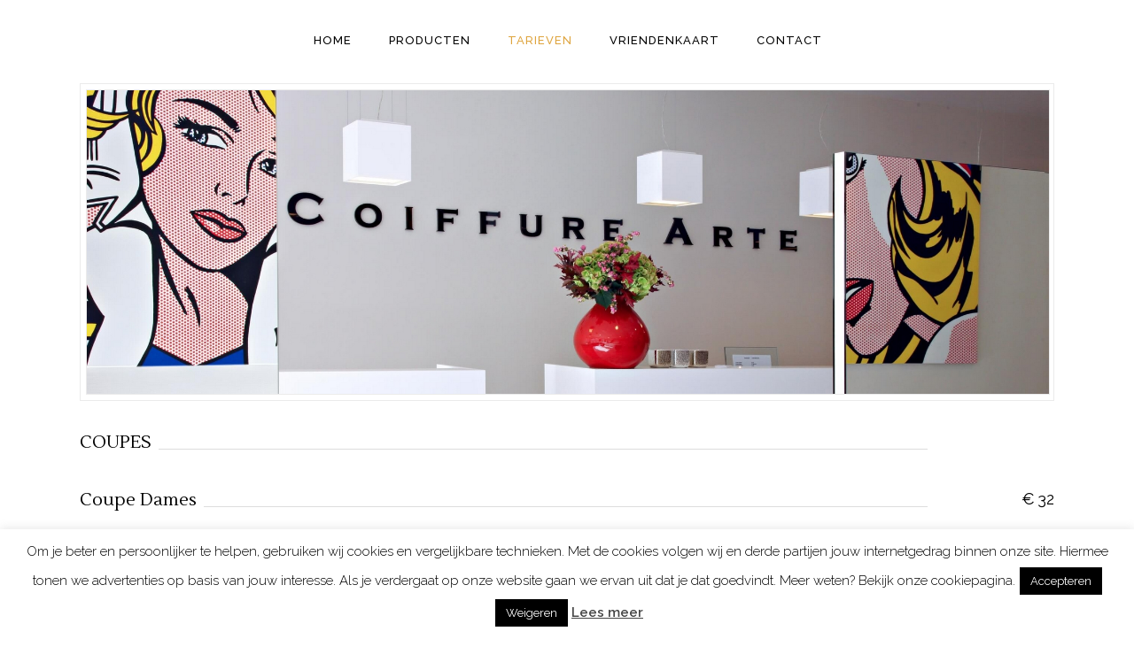

--- FILE ---
content_type: text/html; charset=UTF-8
request_url: https://www.coiffure-arte.be/tarieven/
body_size: 12357
content:
<!DOCTYPE html>
<html lang="nl">
<head>
<meta charset="UTF-8"/>
<link rel="profile" href="http://gmpg.org/xfn/11"/>
<meta name="viewport" content="width=device-width,initial-scale=1,user-scalable=no">
<script type="application/javascript">var eltdCoreAjaxUrl = "https://www.coiffure-arte.be/wp-admin/admin-ajax.php"</script><script type="application/javascript">var ElatedAjaxUrl = "https://www.coiffure-arte.be/wp-admin/admin-ajax.php"</script><meta name='robots' content='index, follow, max-image-preview:large, max-snippet:-1, max-video-preview:-1' />
<!-- This site is optimized with the Yoast SEO plugin v19.7.2 - https://yoast.com/wordpress/plugins/seo/ -->
<title>Tarieven - Coiffure Arte</title>
<link rel="canonical" href="https://www.coiffure-arte.be/tarieven/" />
<meta property="og:locale" content="nl_NL" />
<meta property="og:type" content="article" />
<meta property="og:title" content="Tarieven - Coiffure Arte" />
<meta property="og:url" content="https://www.coiffure-arte.be/tarieven/" />
<meta property="og:site_name" content="Coiffure Arte" />
<meta property="article:modified_time" content="2025-11-24T16:37:20+00:00" />
<meta name="twitter:card" content="summary" />
<meta name="twitter:label1" content="Geschatte leestijd" />
<meta name="twitter:data1" content="2 minuten" />
<script type="application/ld+json" class="yoast-schema-graph">{"@context":"https://schema.org","@graph":[{"@type":"WebPage","@id":"https://www.coiffure-arte.be/tarieven/","url":"https://www.coiffure-arte.be/tarieven/","name":"Tarieven - Coiffure Arte","isPartOf":{"@id":"https://www.coiffure-arte.be/#website"},"datePublished":"2017-11-08T18:32:29+00:00","dateModified":"2025-11-24T16:37:20+00:00","breadcrumb":{"@id":"https://www.coiffure-arte.be/tarieven/#breadcrumb"},"inLanguage":"nl","potentialAction":[{"@type":"ReadAction","target":["https://www.coiffure-arte.be/tarieven/"]}]},{"@type":"BreadcrumbList","@id":"https://www.coiffure-arte.be/tarieven/#breadcrumb","itemListElement":[{"@type":"ListItem","position":1,"name":"Home","item":"https://www.coiffure-arte.be/"},{"@type":"ListItem","position":2,"name":"Tarieven"}]},{"@type":"WebSite","@id":"https://www.coiffure-arte.be/#website","url":"https://www.coiffure-arte.be/","name":"Coiffure Arte","description":"Welkom bij kapsalon Coiffure Arte uit Wilrijk","potentialAction":[{"@type":"SearchAction","target":{"@type":"EntryPoint","urlTemplate":"https://www.coiffure-arte.be/?s={search_term_string}"},"query-input":"required name=search_term_string"}],"inLanguage":"nl"}]}</script>
<!-- / Yoast SEO plugin. -->
<link rel='dns-prefetch' href='//fonts.googleapis.com' />
<link rel='dns-prefetch' href='//s.w.org' />
<link rel="alternate" type="application/rss+xml" title="Coiffure Arte &raquo; Feed" href="https://www.coiffure-arte.be/feed/" />
<link rel="alternate" type="application/rss+xml" title="Coiffure Arte &raquo; Reactiesfeed" href="https://www.coiffure-arte.be/comments/feed/" />
<script type="text/javascript">
window._wpemojiSettings = {"baseUrl":"https:\/\/s.w.org\/images\/core\/emoji\/14.0.0\/72x72\/","ext":".png","svgUrl":"https:\/\/s.w.org\/images\/core\/emoji\/14.0.0\/svg\/","svgExt":".svg","source":{"concatemoji":"https:\/\/www.coiffure-arte.be\/wp-includes\/js\/wp-emoji-release.min.js?ver=6.0.11"}};
/*! This file is auto-generated */
!function(e,a,t){var n,r,o,i=a.createElement("canvas"),p=i.getContext&&i.getContext("2d");function s(e,t){var a=String.fromCharCode,e=(p.clearRect(0,0,i.width,i.height),p.fillText(a.apply(this,e),0,0),i.toDataURL());return p.clearRect(0,0,i.width,i.height),p.fillText(a.apply(this,t),0,0),e===i.toDataURL()}function c(e){var t=a.createElement("script");t.src=e,t.defer=t.type="text/javascript",a.getElementsByTagName("head")[0].appendChild(t)}for(o=Array("flag","emoji"),t.supports={everything:!0,everythingExceptFlag:!0},r=0;r<o.length;r++)t.supports[o[r]]=function(e){if(!p||!p.fillText)return!1;switch(p.textBaseline="top",p.font="600 32px Arial",e){case"flag":return s([127987,65039,8205,9895,65039],[127987,65039,8203,9895,65039])?!1:!s([55356,56826,55356,56819],[55356,56826,8203,55356,56819])&&!s([55356,57332,56128,56423,56128,56418,56128,56421,56128,56430,56128,56423,56128,56447],[55356,57332,8203,56128,56423,8203,56128,56418,8203,56128,56421,8203,56128,56430,8203,56128,56423,8203,56128,56447]);case"emoji":return!s([129777,127995,8205,129778,127999],[129777,127995,8203,129778,127999])}return!1}(o[r]),t.supports.everything=t.supports.everything&&t.supports[o[r]],"flag"!==o[r]&&(t.supports.everythingExceptFlag=t.supports.everythingExceptFlag&&t.supports[o[r]]);t.supports.everythingExceptFlag=t.supports.everythingExceptFlag&&!t.supports.flag,t.DOMReady=!1,t.readyCallback=function(){t.DOMReady=!0},t.supports.everything||(n=function(){t.readyCallback()},a.addEventListener?(a.addEventListener("DOMContentLoaded",n,!1),e.addEventListener("load",n,!1)):(e.attachEvent("onload",n),a.attachEvent("onreadystatechange",function(){"complete"===a.readyState&&t.readyCallback()})),(e=t.source||{}).concatemoji?c(e.concatemoji):e.wpemoji&&e.twemoji&&(c(e.twemoji),c(e.wpemoji)))}(window,document,window._wpemojiSettings);
</script>
<style type="text/css">
img.wp-smiley,
img.emoji {
display: inline !important;
border: none !important;
box-shadow: none !important;
height: 1em !important;
width: 1em !important;
margin: 0 0.07em !important;
vertical-align: -0.1em !important;
background: none !important;
padding: 0 !important;
}
</style>
<!-- <link rel='stylesheet' id='wp-block-library-css'  href='https://www.coiffure-arte.be/wp-includes/css/dist/block-library/style.min.css?ver=6.0.11' type='text/css' media='all' /> -->
<link rel="stylesheet" type="text/css" href="//www.coiffure-arte.be/wp-content/cache/wpfc-minified/qm3thbt8/g0ctv.css" media="all"/>
<style id='global-styles-inline-css' type='text/css'>
body{--wp--preset--color--black: #000000;--wp--preset--color--cyan-bluish-gray: #abb8c3;--wp--preset--color--white: #ffffff;--wp--preset--color--pale-pink: #f78da7;--wp--preset--color--vivid-red: #cf2e2e;--wp--preset--color--luminous-vivid-orange: #ff6900;--wp--preset--color--luminous-vivid-amber: #fcb900;--wp--preset--color--light-green-cyan: #7bdcb5;--wp--preset--color--vivid-green-cyan: #00d084;--wp--preset--color--pale-cyan-blue: #8ed1fc;--wp--preset--color--vivid-cyan-blue: #0693e3;--wp--preset--color--vivid-purple: #9b51e0;--wp--preset--gradient--vivid-cyan-blue-to-vivid-purple: linear-gradient(135deg,rgba(6,147,227,1) 0%,rgb(155,81,224) 100%);--wp--preset--gradient--light-green-cyan-to-vivid-green-cyan: linear-gradient(135deg,rgb(122,220,180) 0%,rgb(0,208,130) 100%);--wp--preset--gradient--luminous-vivid-amber-to-luminous-vivid-orange: linear-gradient(135deg,rgba(252,185,0,1) 0%,rgba(255,105,0,1) 100%);--wp--preset--gradient--luminous-vivid-orange-to-vivid-red: linear-gradient(135deg,rgba(255,105,0,1) 0%,rgb(207,46,46) 100%);--wp--preset--gradient--very-light-gray-to-cyan-bluish-gray: linear-gradient(135deg,rgb(238,238,238) 0%,rgb(169,184,195) 100%);--wp--preset--gradient--cool-to-warm-spectrum: linear-gradient(135deg,rgb(74,234,220) 0%,rgb(151,120,209) 20%,rgb(207,42,186) 40%,rgb(238,44,130) 60%,rgb(251,105,98) 80%,rgb(254,248,76) 100%);--wp--preset--gradient--blush-light-purple: linear-gradient(135deg,rgb(255,206,236) 0%,rgb(152,150,240) 100%);--wp--preset--gradient--blush-bordeaux: linear-gradient(135deg,rgb(254,205,165) 0%,rgb(254,45,45) 50%,rgb(107,0,62) 100%);--wp--preset--gradient--luminous-dusk: linear-gradient(135deg,rgb(255,203,112) 0%,rgb(199,81,192) 50%,rgb(65,88,208) 100%);--wp--preset--gradient--pale-ocean: linear-gradient(135deg,rgb(255,245,203) 0%,rgb(182,227,212) 50%,rgb(51,167,181) 100%);--wp--preset--gradient--electric-grass: linear-gradient(135deg,rgb(202,248,128) 0%,rgb(113,206,126) 100%);--wp--preset--gradient--midnight: linear-gradient(135deg,rgb(2,3,129) 0%,rgb(40,116,252) 100%);--wp--preset--duotone--dark-grayscale: url('#wp-duotone-dark-grayscale');--wp--preset--duotone--grayscale: url('#wp-duotone-grayscale');--wp--preset--duotone--purple-yellow: url('#wp-duotone-purple-yellow');--wp--preset--duotone--blue-red: url('#wp-duotone-blue-red');--wp--preset--duotone--midnight: url('#wp-duotone-midnight');--wp--preset--duotone--magenta-yellow: url('#wp-duotone-magenta-yellow');--wp--preset--duotone--purple-green: url('#wp-duotone-purple-green');--wp--preset--duotone--blue-orange: url('#wp-duotone-blue-orange');--wp--preset--font-size--small: 13px;--wp--preset--font-size--medium: 20px;--wp--preset--font-size--large: 36px;--wp--preset--font-size--x-large: 42px;}.has-black-color{color: var(--wp--preset--color--black) !important;}.has-cyan-bluish-gray-color{color: var(--wp--preset--color--cyan-bluish-gray) !important;}.has-white-color{color: var(--wp--preset--color--white) !important;}.has-pale-pink-color{color: var(--wp--preset--color--pale-pink) !important;}.has-vivid-red-color{color: var(--wp--preset--color--vivid-red) !important;}.has-luminous-vivid-orange-color{color: var(--wp--preset--color--luminous-vivid-orange) !important;}.has-luminous-vivid-amber-color{color: var(--wp--preset--color--luminous-vivid-amber) !important;}.has-light-green-cyan-color{color: var(--wp--preset--color--light-green-cyan) !important;}.has-vivid-green-cyan-color{color: var(--wp--preset--color--vivid-green-cyan) !important;}.has-pale-cyan-blue-color{color: var(--wp--preset--color--pale-cyan-blue) !important;}.has-vivid-cyan-blue-color{color: var(--wp--preset--color--vivid-cyan-blue) !important;}.has-vivid-purple-color{color: var(--wp--preset--color--vivid-purple) !important;}.has-black-background-color{background-color: var(--wp--preset--color--black) !important;}.has-cyan-bluish-gray-background-color{background-color: var(--wp--preset--color--cyan-bluish-gray) !important;}.has-white-background-color{background-color: var(--wp--preset--color--white) !important;}.has-pale-pink-background-color{background-color: var(--wp--preset--color--pale-pink) !important;}.has-vivid-red-background-color{background-color: var(--wp--preset--color--vivid-red) !important;}.has-luminous-vivid-orange-background-color{background-color: var(--wp--preset--color--luminous-vivid-orange) !important;}.has-luminous-vivid-amber-background-color{background-color: var(--wp--preset--color--luminous-vivid-amber) !important;}.has-light-green-cyan-background-color{background-color: var(--wp--preset--color--light-green-cyan) !important;}.has-vivid-green-cyan-background-color{background-color: var(--wp--preset--color--vivid-green-cyan) !important;}.has-pale-cyan-blue-background-color{background-color: var(--wp--preset--color--pale-cyan-blue) !important;}.has-vivid-cyan-blue-background-color{background-color: var(--wp--preset--color--vivid-cyan-blue) !important;}.has-vivid-purple-background-color{background-color: var(--wp--preset--color--vivid-purple) !important;}.has-black-border-color{border-color: var(--wp--preset--color--black) !important;}.has-cyan-bluish-gray-border-color{border-color: var(--wp--preset--color--cyan-bluish-gray) !important;}.has-white-border-color{border-color: var(--wp--preset--color--white) !important;}.has-pale-pink-border-color{border-color: var(--wp--preset--color--pale-pink) !important;}.has-vivid-red-border-color{border-color: var(--wp--preset--color--vivid-red) !important;}.has-luminous-vivid-orange-border-color{border-color: var(--wp--preset--color--luminous-vivid-orange) !important;}.has-luminous-vivid-amber-border-color{border-color: var(--wp--preset--color--luminous-vivid-amber) !important;}.has-light-green-cyan-border-color{border-color: var(--wp--preset--color--light-green-cyan) !important;}.has-vivid-green-cyan-border-color{border-color: var(--wp--preset--color--vivid-green-cyan) !important;}.has-pale-cyan-blue-border-color{border-color: var(--wp--preset--color--pale-cyan-blue) !important;}.has-vivid-cyan-blue-border-color{border-color: var(--wp--preset--color--vivid-cyan-blue) !important;}.has-vivid-purple-border-color{border-color: var(--wp--preset--color--vivid-purple) !important;}.has-vivid-cyan-blue-to-vivid-purple-gradient-background{background: var(--wp--preset--gradient--vivid-cyan-blue-to-vivid-purple) !important;}.has-light-green-cyan-to-vivid-green-cyan-gradient-background{background: var(--wp--preset--gradient--light-green-cyan-to-vivid-green-cyan) !important;}.has-luminous-vivid-amber-to-luminous-vivid-orange-gradient-background{background: var(--wp--preset--gradient--luminous-vivid-amber-to-luminous-vivid-orange) !important;}.has-luminous-vivid-orange-to-vivid-red-gradient-background{background: var(--wp--preset--gradient--luminous-vivid-orange-to-vivid-red) !important;}.has-very-light-gray-to-cyan-bluish-gray-gradient-background{background: var(--wp--preset--gradient--very-light-gray-to-cyan-bluish-gray) !important;}.has-cool-to-warm-spectrum-gradient-background{background: var(--wp--preset--gradient--cool-to-warm-spectrum) !important;}.has-blush-light-purple-gradient-background{background: var(--wp--preset--gradient--blush-light-purple) !important;}.has-blush-bordeaux-gradient-background{background: var(--wp--preset--gradient--blush-bordeaux) !important;}.has-luminous-dusk-gradient-background{background: var(--wp--preset--gradient--luminous-dusk) !important;}.has-pale-ocean-gradient-background{background: var(--wp--preset--gradient--pale-ocean) !important;}.has-electric-grass-gradient-background{background: var(--wp--preset--gradient--electric-grass) !important;}.has-midnight-gradient-background{background: var(--wp--preset--gradient--midnight) !important;}.has-small-font-size{font-size: var(--wp--preset--font-size--small) !important;}.has-medium-font-size{font-size: var(--wp--preset--font-size--medium) !important;}.has-large-font-size{font-size: var(--wp--preset--font-size--large) !important;}.has-x-large-font-size{font-size: var(--wp--preset--font-size--x-large) !important;}
</style>
<!-- <link rel='stylesheet' id='contact-form-7-css'  href='https://www.coiffure-arte.be/wp-content/plugins/contact-form-7/includes/css/styles.css?ver=5.6.3' type='text/css' media='all' /> -->
<!-- <link rel='stylesheet' id='cookie-law-info-css'  href='https://www.coiffure-arte.be/wp-content/plugins/cookie-law-info/legacy/public/css/cookie-law-info-public.css?ver=3.2.7' type='text/css' media='all' /> -->
<!-- <link rel='stylesheet' id='cookie-law-info-gdpr-css'  href='https://www.coiffure-arte.be/wp-content/plugins/cookie-law-info/legacy/public/css/cookie-law-info-gdpr.css?ver=3.2.7' type='text/css' media='all' /> -->
<!-- <link rel='stylesheet' id='kendall-elated-default-style-css'  href='https://www.coiffure-arte.be/wp-content/themes/kendall/style.css?ver=6.0.11' type='text/css' media='all' /> -->
<!-- <link rel='stylesheet' id='kendall-elated-modules-plugins-css'  href='https://www.coiffure-arte.be/wp-content/themes/kendall/assets/css/plugins.min.css?ver=6.0.11' type='text/css' media='all' /> -->
<!-- <link rel='stylesheet' id='kendall-elated-modules-css'  href='https://www.coiffure-arte.be/wp-content/themes/kendall/assets/css/modules.min.css?ver=6.0.11' type='text/css' media='all' /> -->
<!-- <link rel='stylesheet' id='eltd-font_awesome-css'  href='https://www.coiffure-arte.be/wp-content/themes/kendall/assets/css/font-awesome/css/font-awesome.min.css?ver=6.0.11' type='text/css' media='all' /> -->
<!-- <link rel='stylesheet' id='eltd-font_elegant-css'  href='https://www.coiffure-arte.be/wp-content/themes/kendall/assets/css/elegant-icons/style.min.css?ver=6.0.11' type='text/css' media='all' /> -->
<!-- <link rel='stylesheet' id='eltd-ion_icons-css'  href='https://www.coiffure-arte.be/wp-content/themes/kendall/assets/css/ion-icons/css/ionicons.min.css?ver=6.0.11' type='text/css' media='all' /> -->
<!-- <link rel='stylesheet' id='eltd-linea_icons-css'  href='https://www.coiffure-arte.be/wp-content/themes/kendall/assets/css/linea-icons/style.css?ver=6.0.11' type='text/css' media='all' /> -->
<!-- <link rel='stylesheet' id='eltd-simple_line_icons-css'  href='https://www.coiffure-arte.be/wp-content/themes/kendall/assets/css/simple-line-icons/simple-line-icons.css?ver=6.0.11' type='text/css' media='all' /> -->
<!-- <link rel='stylesheet' id='eltd-dripicons-css'  href='https://www.coiffure-arte.be/wp-content/themes/kendall/assets/css/dripicons/dripicons.css?ver=6.0.11' type='text/css' media='all' /> -->
<!-- <link rel='stylesheet' id='eltd-linear_icons-css'  href='https://www.coiffure-arte.be/wp-content/themes/kendall/assets/css/linear-icons/style.css?ver=6.0.11' type='text/css' media='all' /> -->
<!-- <link rel='stylesheet' id='kendall-elated-modules-responsive-css'  href='https://www.coiffure-arte.be/wp-content/themes/kendall/assets/css/modules-responsive.min.css?ver=6.0.11' type='text/css' media='all' /> -->
<!-- <link rel='stylesheet' id='kendall-elated-blog-responsive-css'  href='https://www.coiffure-arte.be/wp-content/themes/kendall/assets/css/blog-responsive.min.css?ver=6.0.11' type='text/css' media='all' /> -->
<!-- <link rel='stylesheet' id='kendall-elated-style-dynamic-responsive-css'  href='https://www.coiffure-arte.be/wp-content/themes/kendall/assets/css/style_dynamic_responsive.css?ver=1641733304' type='text/css' media='all' /> -->
<!-- <link rel='stylesheet' id='kendall-elated-style-dynamic-css'  href='https://www.coiffure-arte.be/wp-content/themes/kendall/assets/css/style_dynamic.css?ver=1641733304' type='text/css' media='all' /> -->
<!-- <link rel='stylesheet' id='js_composer_front-css'  href='https://www.coiffure-arte.be/wp-content/plugins/js_composer/assets/css/js_composer.min.css?ver=8.0' type='text/css' media='all' /> -->
<link rel="stylesheet" type="text/css" href="//www.coiffure-arte.be/wp-content/cache/wpfc-minified/jlvj7wq8/4ph1h.css" media="all"/>
<link rel='stylesheet' id='kendall-elated-google-fonts-css'  href='https://fonts.googleapis.com/css?family=Open+Sans%3A100%2C200%2C300%2C400%2C500%2C600%2C700%2C800%2C900%7CRaleway%3A100%2C200%2C300%2C400%2C500%2C600%2C700%2C800%2C900%7CLustria%3A100%2C200%2C300%2C400%2C500%2C600%2C700%2C800%2C900&#038;subset=latin-ext&#038;ver=1.0.0' type='text/css' media='all' />
<script src='//www.coiffure-arte.be/wp-content/cache/wpfc-minified/kyk3n2j8/g0ctv.js' type="text/javascript"></script>
<!-- <script type='text/javascript' src='https://www.coiffure-arte.be/wp-includes/js/jquery/jquery.min.js?ver=3.6.0' id='jquery-core-js'></script> -->
<!-- <script type='text/javascript' src='https://www.coiffure-arte.be/wp-includes/js/jquery/jquery-migrate.min.js?ver=3.3.2' id='jquery-migrate-js'></script> -->
<script type='text/javascript' id='cookie-law-info-js-extra'>
/* <![CDATA[ */
var Cli_Data = {"nn_cookie_ids":[],"cookielist":[],"non_necessary_cookies":[],"ccpaEnabled":"","ccpaRegionBased":"","ccpaBarEnabled":"","strictlyEnabled":["necessary","obligatoire"],"ccpaType":"gdpr","js_blocking":"","custom_integration":"","triggerDomRefresh":"","secure_cookies":""};
var cli_cookiebar_settings = {"animate_speed_hide":"500","animate_speed_show":"500","background":"#FFF","border":"#b1a6a6c2","border_on":"","button_1_button_colour":"#000","button_1_button_hover":"#000000","button_1_link_colour":"#fff","button_1_as_button":"1","button_1_new_win":"","button_2_button_colour":"#333","button_2_button_hover":"#292929","button_2_link_colour":"#444","button_2_as_button":"","button_2_hidebar":"","button_3_button_colour":"#000","button_3_button_hover":"#000000","button_3_link_colour":"#fff","button_3_as_button":"1","button_3_new_win":"","button_4_button_colour":"#000","button_4_button_hover":"#000000","button_4_link_colour":"#fff","button_4_as_button":"1","button_7_button_colour":"#61a229","button_7_button_hover":"#4e8221","button_7_link_colour":"#fff","button_7_as_button":"1","button_7_new_win":"","font_family":"inherit","header_fix":"","notify_animate_hide":"1","notify_animate_show":"1","notify_div_id":"#cookie-law-info-bar","notify_position_horizontal":"right","notify_position_vertical":"bottom","scroll_close":"","scroll_close_reload":"","accept_close_reload":"","reject_close_reload":"","showagain_tab":"","showagain_background":"#fff","showagain_border":"#000","showagain_div_id":"#cookie-law-info-again","showagain_x_position":"100px","text":"#000","show_once_yn":"","show_once":"10000","logging_on":"","as_popup":"","popup_overlay":"1","bar_heading_text":"","cookie_bar_as":"banner","popup_showagain_position":"bottom-right","widget_position":"left"};
var log_object = {"ajax_url":"https:\/\/www.coiffure-arte.be\/wp-admin\/admin-ajax.php"};
/* ]]> */
</script>
<script src='//www.coiffure-arte.be/wp-content/cache/wpfc-minified/9iz2rf4o/4ph1h.js' type="text/javascript"></script>
<!-- <script type='text/javascript' src='https://www.coiffure-arte.be/wp-content/plugins/cookie-law-info/legacy/public/js/cookie-law-info-public.js?ver=3.2.7' id='cookie-law-info-js'></script> -->
<script></script><link rel="https://api.w.org/" href="https://www.coiffure-arte.be/wp-json/" /><link rel="alternate" type="application/json" href="https://www.coiffure-arte.be/wp-json/wp/v2/pages/10506" /><link rel="EditURI" type="application/rsd+xml" title="RSD" href="https://www.coiffure-arte.be/xmlrpc.php?rsd" />
<link rel="wlwmanifest" type="application/wlwmanifest+xml" href="https://www.coiffure-arte.be/wp-includes/wlwmanifest.xml" /> 
<meta name="generator" content="WordPress 6.0.11" />
<link rel='shortlink' href='https://www.coiffure-arte.be/?p=10506' />
<link rel="alternate" type="application/json+oembed" href="https://www.coiffure-arte.be/wp-json/oembed/1.0/embed?url=https%3A%2F%2Fwww.coiffure-arte.be%2Ftarieven%2F" />
<link rel="alternate" type="text/xml+oembed" href="https://www.coiffure-arte.be/wp-json/oembed/1.0/embed?url=https%3A%2F%2Fwww.coiffure-arte.be%2Ftarieven%2F&#038;format=xml" />
<meta name="generator" content="Powered by WPBakery Page Builder - drag and drop page builder for WordPress."/>
<link rel="icon" href="https://www.coiffure-arte.be/wp-content/uploads/2017/10/android-chrome-144x144.png" sizes="32x32" />
<link rel="icon" href="https://www.coiffure-arte.be/wp-content/uploads/2017/10/android-chrome-144x144.png" sizes="192x192" />
<link rel="apple-touch-icon" href="https://www.coiffure-arte.be/wp-content/uploads/2017/10/android-chrome-144x144.png" />
<meta name="msapplication-TileImage" content="https://www.coiffure-arte.be/wp-content/uploads/2017/10/android-chrome-144x144.png" />
<noscript><style> .wpb_animate_when_almost_visible { opacity: 1; }</style></noscript></head>
<body class="page-template-default page page-id-10506 eltd-core-1.2 kendall child-child-ver-1.0.0 kendall-ver-1.6  eltd-grid-1200 eltd-main-style1 eltd-header-standard eltd-fixed-on-scroll eltd-default-mobile-header eltd-sticky-up-mobile-header eltd-menu-item-first-level-bg-color eltd-dropdown-default eltd-dark-header eltd-header-style-on-scroll wpb-js-composer js-comp-ver-8.0 vc_responsive">
<div class="eltd-wrapper">
<div class="eltd-wrapper-inner">
<header class="eltd-page-header">
<div class="eltd-fixed-wrapper">
<div class="eltd-menu-area" >
<div class="eltd-vertical-align-containers">
<div class="eltd-position-left ">
<div class="eltd-position-left-inner">
</div>
</div>
<div class="eltd-position-center">
<nav class="eltd-main-menu eltd-drop-down eltd-default-nav">
<ul id="menu-fullscreen-menu" class="clearfix"><li id="nav-menu-item-10107" class="menu-item menu-item-type-post_type menu-item-object-page menu-item-home  narrow"><a href="https://www.coiffure-arte.be/" class=""><span class="item_outer"><span class="item_inner"><span class="menu_icon_wrapper"><i class="eltd-icon-font-awesome fa  " ></i></span><span class="item_text">Home</span></span><span class="plus"></span></span></a></li>
<li id="nav-menu-item-10327" class="menu-item menu-item-type-post_type menu-item-object-page  narrow"><a href="https://www.coiffure-arte.be/producten/" class=""><span class="item_outer"><span class="item_inner"><span class="menu_icon_wrapper"><i class="eltd-icon-font-awesome fa  " ></i></span><span class="item_text">Producten</span></span><span class="plus"></span></span></a></li>
<li id="nav-menu-item-10512" class="menu-item menu-item-type-post_type menu-item-object-page current-menu-item page_item page-item-10506 current_page_item eltd-active-item narrow"><a href="https://www.coiffure-arte.be/tarieven/" class=" current "><span class="item_outer"><span class="item_inner"><span class="menu_icon_wrapper"><i class="eltd-icon-font-awesome fa  " ></i></span><span class="item_text">Tarieven</span></span><span class="plus"></span></span></a></li>
<li id="nav-menu-item-10333" class="menu-item menu-item-type-post_type menu-item-object-page  narrow"><a href="https://www.coiffure-arte.be/vriendenkaart/" class=""><span class="item_outer"><span class="item_inner"><span class="menu_icon_wrapper"><i class="eltd-icon-font-awesome fa  " ></i></span><span class="item_text">Vriendenkaart</span></span><span class="plus"></span></span></a></li>
<li id="nav-menu-item-10317" class="menu-item menu-item-type-post_type menu-item-object-page  narrow"><a href="https://www.coiffure-arte.be/contact/" class=""><span class="item_outer"><span class="item_inner"><span class="menu_icon_wrapper"><i class="eltd-icon-font-awesome fa  " ></i></span><span class="item_text">Contact</span></span><span class="plus"></span></span></a></li>
</ul></nav>
</div>
<div class="eltd-position-right">
<div class="eltd-position-right-inner">
</div>
</div>
</div>
</div>
</div>
</header>
<header class="eltd-mobile-header">
<div class="eltd-mobile-header-inner">
<div class="eltd-mobile-header-holder">
<div class="eltd-grid">
<div class="eltd-vertical-align-containers">
<div class="eltd-mobile-menu-opener">
<a href="javascript:void(0)">
<span class="eltd-mobile-opener-icon-holder">
<i class="eltd-icon-font-awesome fa fa-bars " ></i>                    </span>
</a>
</div>
<div class="eltd-position-right">
<div class="eltd-position-right-inner">
</div>
</div>
</div> <!-- close .eltd-vertical-align-containers -->
</div>
</div>
<nav class="eltd-mobile-nav">
<div class="eltd-grid">
<ul id="menu-fullscreen-menu-1" class=""><li id="mobile-menu-item-10107" class="menu-item menu-item-type-post_type menu-item-object-page menu-item-home "><a href="https://www.coiffure-arte.be/" class=""><span>Home</span></a></li>
<li id="mobile-menu-item-10327" class="menu-item menu-item-type-post_type menu-item-object-page "><a href="https://www.coiffure-arte.be/producten/" class=""><span>Producten</span></a></li>
<li id="mobile-menu-item-10512" class="menu-item menu-item-type-post_type menu-item-object-page current-menu-item page_item page-item-10506 current_page_item eltd-active-item"><a href="https://www.coiffure-arte.be/tarieven/" class=" current "><span>Tarieven</span></a></li>
<li id="mobile-menu-item-10333" class="menu-item menu-item-type-post_type menu-item-object-page "><a href="https://www.coiffure-arte.be/vriendenkaart/" class=""><span>Vriendenkaart</span></a></li>
<li id="mobile-menu-item-10317" class="menu-item menu-item-type-post_type menu-item-object-page "><a href="https://www.coiffure-arte.be/contact/" class=""><span>Contact</span></a></li>
</ul>		</div>
</nav>
</div>
</header> <!-- close .eltd-mobile-header -->
<a id='eltd-back-to-top'  href='#'>
<span class="eltd-icon-stack">
<span aria-hidden="true" class="eltd-icon-font-elegant arrow_carrot-up  " ></span>                </span>
</a>
<div class="eltd-fullscreen-menu-holder-outer">
<div class="eltd-fullscreen-menu-holder">
<div class="eltd-fullscreen-menu-holder-inner">
<nav class="eltd-fullscreen-menu">
<ul id="menu-fullscreen-menu-2" class=""><li id="popup-menu-item-10107" class="menu-item menu-item-type-post_type menu-item-object-page menu-item-home "><a href="https://www.coiffure-arte.be/" class=""><span>Home</span></a></li>
<li id="popup-menu-item-10327" class="menu-item menu-item-type-post_type menu-item-object-page "><a href="https://www.coiffure-arte.be/producten/" class=""><span>Producten</span></a></li>
<li id="popup-menu-item-10512" class="menu-item menu-item-type-post_type menu-item-object-page current-menu-item page_item page-item-10506 current_page_item eltd-active-item"><a href="https://www.coiffure-arte.be/tarieven/" class=" current "><span>Tarieven</span></a></li>
<li id="popup-menu-item-10333" class="menu-item menu-item-type-post_type menu-item-object-page "><a href="https://www.coiffure-arte.be/vriendenkaart/" class=""><span>Vriendenkaart</span></a></li>
<li id="popup-menu-item-10317" class="menu-item menu-item-type-post_type menu-item-object-page "><a href="https://www.coiffure-arte.be/contact/" class=""><span>Contact</span></a></li>
</ul></nav>		</div>
</div>
</div>
<div class="eltd-content" style="margin-top: -89px">
<div class="eltd-content-inner">			<div class="eltd-container">
<div class="eltd-container-inner clearfix">
<div class="wpb-content-wrapper"><div class="vc_row wpb_row vc_row-fluid eltd-section eltd-content-aligment-left" style=""><div class="clearfix eltd-full-section-inner"><div class="wpb_column vc_column_container vc_col-sm-12"><div class="vc_column-inner"><div class="wpb_wrapper"><div class="vc_empty_space"   style="height: 32px"><span class="vc_empty_space_inner"></span></div><div class="vc_empty_space"   style="height: 32px"><span class="vc_empty_space_inner"></span></div></div></div></div></div></div><div class="vc_row wpb_row vc_row-fluid eltd-section eltd-content-aligment-left" style=""><div class="clearfix eltd-full-section-inner"><div class="wpb_column vc_column_container vc_col-sm-12"><div class="vc_column-inner"><div class="wpb_wrapper">
<div  class="wpb_single_image wpb_content_element vc_align_center wpb_content_element">
<figure class="wpb_wrapper vc_figure">
<div class="vc_single_image-wrapper vc_box_outline  vc_box_border_grey"><img width="1920" height="607" src="https://www.coiffure-arte.be/wp-content/uploads/2017/10/Coiffure-Arte-Wilrijk-4-1.jpg" class="vc_single_image-img attachment-full" alt="Coiffure Arte Wilrijk" loading="lazy" title="Coiffure Arte Wilrijk" srcset="https://www.coiffure-arte.be/wp-content/uploads/2017/10/Coiffure-Arte-Wilrijk-4-1.jpg 1920w, https://www.coiffure-arte.be/wp-content/uploads/2017/10/Coiffure-Arte-Wilrijk-4-1-300x95.jpg 300w, https://www.coiffure-arte.be/wp-content/uploads/2017/10/Coiffure-Arte-Wilrijk-4-1-768x243.jpg 768w, https://www.coiffure-arte.be/wp-content/uploads/2017/10/Coiffure-Arte-Wilrijk-4-1-1024x324.jpg 1024w" sizes="(max-width: 1920px) 100vw, 1920px" /></div>
</figure>
</div>
</div></div></div></div></div><div class="vc_row wpb_row vc_row-fluid eltd-section eltd-content-aligment-left" style=""><div class="clearfix eltd-full-section-inner"><div class="wpb_column vc_column_container vc_col-sm-12"><div class="vc_column-inner"><div class="wpb_wrapper"><div class="vc_empty_space"   style="height: 32px"><span class="vc_empty_space_inner"></span></div></div></div></div></div></div><div class="vc_row wpb_row vc_row-fluid eltd-section eltd-content-aligment-left eltd-grid-section" style=""><div class="clearfix eltd-section-inner"><div class="eltd-section-inner-margin clearfix"><div class="wpb_animate_when_almost_visible wpb_fadeIn fadeIn wpb_column vc_column_container vc_col-sm-12"><div class="vc_column-inner"><div class="wpb_wrapper"><div class="eltd-price-list" ><div class="eltd-price-list-holder"><div class="eltd-price-list-item ">
<div class="eltd-price-list-item-inner">
<div class="eltd-price-list-title-price-holder clearfix">
<h4 class="eltd-price-list-title" >
<span class="eltd-price-list-title-area" >
COUPES													</span>
</h4>
</div>
</div>
</div><div class="eltd-price-list-item ">
<div class="eltd-price-list-item-inner">
<div class="eltd-price-list-title-price-holder clearfix">
<h4 class="eltd-price-list-title" >
<span class="eltd-price-list-title-area" >
Coupe Dames													</span>
</h4>
<div class="eltd-price-list-price-holder">
<h5 class="eltd-price-list-price">
<span class="eltd-price-list-currency">€</span>
<span class="eltd-price-list-number">32</span>
</h5>
</div>
</div>
</div>
</div><div class="eltd-price-list-item ">
<div class="eltd-price-list-item-inner">
<div class="eltd-price-list-title-price-holder clearfix">
<h4 class="eltd-price-list-title" >
<span class="eltd-price-list-title-area" >
Coupe Dames Zeer kort + handdrogen (All-In)													</span>
</h4>
<div class="eltd-price-list-price-holder">
<h5 class="eltd-price-list-price">
<span class="eltd-price-list-currency">€</span>
<span class="eltd-price-list-number">68</span>
</h5>
</div>
</div>
</div>
</div><div class="eltd-price-list-item ">
<div class="eltd-price-list-item-inner">
<div class="eltd-price-list-title-price-holder clearfix">
<h4 class="eltd-price-list-title" >
<span class="eltd-price-list-title-area" >
Coupe Heren (All-In)													</span>
</h4>
<div class="eltd-price-list-price-holder">
<h5 class="eltd-price-list-price">
<span class="eltd-price-list-currency">€</span>
<span class="eltd-price-list-number">38</span>
</h5>
</div>
</div>
</div>
</div><div class="eltd-price-list-item ">
<div class="eltd-price-list-item-inner">
<div class="eltd-price-list-title-price-holder clearfix">
<h4 class="eltd-price-list-title" >
<span class="eltd-price-list-title-area" >
Coupe Studenten Jongens tem 25j (All-in)													</span>
</h4>
<div class="eltd-price-list-price-holder">
<h5 class="eltd-price-list-price">
<span class="eltd-price-list-currency">€</span>
<span class="eltd-price-list-number">33</span>
</h5>
</div>
</div>
</div>
</div><div class="eltd-price-list-item ">
<div class="eltd-price-list-item-inner">
<div class="eltd-price-list-title-price-holder clearfix">
<h4 class="eltd-price-list-title" >
<span class="eltd-price-list-title-area" >
Coupe Kinderen tem 6j													</span>
</h4>
<div class="eltd-price-list-price-holder">
<h5 class="eltd-price-list-price">
<span class="eltd-price-list-currency">€</span>
<span class="eltd-price-list-number">29</span>
</h5>
</div>
</div>
</div>
</div><div class="eltd-price-list-item ">
<div class="eltd-price-list-item-inner">
<div class="eltd-price-list-title-price-holder clearfix">
<h4 class="eltd-price-list-title" >
<span class="eltd-price-list-title-area" >
Coupe Kinderen van 7j tem 12j													</span>
</h4>
<div class="eltd-price-list-price-holder">
<h5 class="eltd-price-list-price">
<span class="eltd-price-list-currency">€</span>
<span class="eltd-price-list-number">37</span>
</h5>
</div>
</div>
</div>
</div><div class="eltd-price-list-item ">
<div class="eltd-price-list-item-inner">
<div class="eltd-price-list-title-price-holder clearfix">
<h4 class="eltd-price-list-title" >
<span class="eltd-price-list-title-area" >
Coupe meisjes van 13j tem 18j (all-in)													</span>
</h4>
<div class="eltd-price-list-price-holder">
<h5 class="eltd-price-list-price">
<span class="eltd-price-list-currency">€</span>
<span class="eltd-price-list-number">47</span>
</h5>
</div>
</div>
</div>
</div><div class="eltd-price-list-item ">
<div class="eltd-price-list-item-inner">
<div class="eltd-price-list-title-price-holder clearfix">
<h4 class="eltd-price-list-title" >
<span class="eltd-price-list-title-area" >
Coupe Studenten Meisjes tot 25j (All-in)													</span>
</h4>
<div class="eltd-price-list-price-holder">
<h5 class="eltd-price-list-price">
<span class="eltd-price-list-currency">€</span>
<span class="eltd-price-list-number">60</span>
</h5>
</div>
</div>
</div>
</div><div class="eltd-price-list-item ">
<div class="eltd-price-list-item-inner">
<div class="eltd-price-list-title-price-holder clearfix">
<h4 class="eltd-price-list-title" >
<span class="eltd-price-list-title-area" >
Coupe Studenten Meisjes tot 25j (All-in) + technische bewerking													</span>
</h4>
<div class="eltd-price-list-price-holder">
<h5 class="eltd-price-list-price">
<span class="eltd-price-list-currency">€</span>
<span class="eltd-price-list-number">110</span>
</h5>
</div>
</div>
</div>
</div><div class="eltd-price-list-item ">
<div class="eltd-price-list-item-inner">
<div class="eltd-price-list-title-price-holder clearfix">
<h4 class="eltd-price-list-title" >
<span class="eltd-price-list-title-area" >
Coupe Studenten Meisjes lang haar tot 25j (All-in)													</span>
</h4>
<div class="eltd-price-list-price-holder">
<h5 class="eltd-price-list-price">
<span class="eltd-price-list-currency">€</span>
<span class="eltd-price-list-number">70</span>
</h5>
</div>
</div>
</div>
</div><div class="eltd-price-list-item ">
<div class="eltd-price-list-item-inner">
<div class="eltd-price-list-title-price-holder clearfix">
<h4 class="eltd-price-list-title" >
<span class="eltd-price-list-title-area" >
Coupe Studenten Meisjes lang haar tot 25j (All-in) + technische bewerking													</span>
</h4>
<div class="eltd-price-list-price-holder">
<h5 class="eltd-price-list-price">
<span class="eltd-price-list-currency">€</span>
<span class="eltd-price-list-number">120</span>
</h5>
</div>
</div>
</div>
</div><div class="eltd-price-list-item ">
<div class="eltd-price-list-item-inner">
</div>
</div><div class="eltd-price-list-item ">
<div class="eltd-price-list-item-inner">
<div class="eltd-price-list-title-price-holder clearfix">
<h4 class="eltd-price-list-title" >
<span class="eltd-price-list-title-area" >
Hand drogen													</span>
</h4>
<div class="eltd-price-list-price-holder">
<h5 class="eltd-price-list-price">
<span class="eltd-price-list-currency">€</span>
<span class="eltd-price-list-number">16</span>
</h5>
</div>
</div>
</div>
</div><div class="eltd-price-list-item ">
<div class="eltd-price-list-item-inner">
<div class="eltd-price-list-title-price-holder clearfix">
<h4 class="eltd-price-list-title" >
<span class="eltd-price-list-title-area" >
Menu Brushing kort (all-in)													</span>
</h4>
<div class="eltd-price-list-price-holder">
<h5 class="eltd-price-list-price">
<span class="eltd-price-list-currency">€</span>
<span class="eltd-price-list-number">48,50</span>
</h5>
</div>
</div>
</div>
</div><div class="eltd-price-list-item ">
<div class="eltd-price-list-item-inner">
<div class="eltd-price-list-title-price-holder clearfix">
<h4 class="eltd-price-list-title" >
<span class="eltd-price-list-title-area" >
Menu Brushing Half lang (all-in)													</span>
</h4>
<div class="eltd-price-list-price-holder">
<h5 class="eltd-price-list-price">
<span class="eltd-price-list-currency">€</span>
<span class="eltd-price-list-number">53,50</span>
</h5>
</div>
</div>
</div>
</div><div class="eltd-price-list-item ">
<div class="eltd-price-list-item-inner">
<div class="eltd-price-list-title-price-holder clearfix">
<h4 class="eltd-price-list-title" >
<span class="eltd-price-list-title-area" >
Menu Brushing Lang (all-in)													</span>
</h4>
<div class="eltd-price-list-price-holder">
<h5 class="eltd-price-list-price">
<span class="eltd-price-list-currency">€</span>
<span class="eltd-price-list-number">62</span>
</h5>
</div>
</div>
</div>
</div><div class="eltd-price-list-item ">
<div class="eltd-price-list-item-inner">
<div class="eltd-price-list-title-price-holder clearfix">
<h4 class="eltd-price-list-title" >
<span class="eltd-price-list-title-area" >
Intensieve Verzorging													</span>
</h4>
<div class="eltd-price-list-price-holder">
<h5 class="eltd-price-list-price">
<span class="eltd-price-list-currency">€</span>
<span class="eltd-price-list-number">18</span>
</h5>
</div>
</div>
</div>
</div><div class="eltd-price-list-item ">
<div class="eltd-price-list-item-inner">
<div class="eltd-price-list-title-price-holder clearfix">
<h4 class="eltd-price-list-title" >
<span class="eltd-price-list-title-area" >
KLEURING													</span>
</h4>
</div>
</div>
</div><div class="eltd-price-list-item ">
<div class="eltd-price-list-item-inner">
<div class="eltd-price-list-title-price-holder clearfix">
<h4 class="eltd-price-list-title" >
<span class="eltd-price-list-title-area" >
Couleur Couture Balmain													</span>
</h4>
<div class="eltd-price-list-price-holder">
<h5 class="eltd-price-list-price">
<span class="eltd-price-list-currency">€</span>
<span class="eltd-price-list-number">66 - 74</span>
</h5>
</div>
</div>
</div>
</div><div class="eltd-price-list-item ">
<div class="eltd-price-list-item-inner">
<div class="eltd-price-list-title-price-holder clearfix">
<h4 class="eltd-price-list-title" >
<span class="eltd-price-list-title-area" >
Tone on Tone Balmain													</span>
</h4>
<div class="eltd-price-list-price-holder">
<h5 class="eltd-price-list-price">
<span class="eltd-price-list-currency">€</span>
<span class="eltd-price-list-number">61 - 69</span>
</h5>
</div>
</div>
</div>
</div><div class="eltd-price-list-item ">
<div class="eltd-price-list-item-inner">
<div class="eltd-price-list-title-price-holder clearfix">
<h4 class="eltd-price-list-title" >
<span class="eltd-price-list-title-area" >
Highlighting													</span>
</h4>
<div class="eltd-price-list-price-holder">
<h5 class="eltd-price-list-price">
<span class="eltd-price-list-currency">€</span>
<span class="eltd-price-list-number">80 - 90</span>
</h5>
</div>
</div>
</div>
</div><div class="eltd-price-list-item ">
<div class="eltd-price-list-item-inner">
<div class="eltd-price-list-title-price-holder clearfix">
<h4 class="eltd-price-list-title" >
<span class="eltd-price-list-title-area" >
Balayage													</span>
</h4>
<div class="eltd-price-list-price-holder">
<h5 class="eltd-price-list-price">
<span class="eltd-price-list-currency">€</span>
<span class="eltd-price-list-number">100 - 110</span>
</h5>
</div>
</div>
</div>
</div><div class="eltd-price-list-item ">
<div class="eltd-price-list-item-inner">
<div class="eltd-price-list-title-price-holder clearfix">
<h4 class="eltd-price-list-title" >
<span class="eltd-price-list-title-area" >
Mechen en Toner													</span>
</h4>
<div class="eltd-price-list-price-holder">
<h5 class="eltd-price-list-price">
<span class="eltd-price-list-currency">€</span>
<span class="eltd-price-list-number">100 - 120</span>
</h5>
</div>
</div>
</div>
</div><div class="eltd-price-list-item ">
<div class="eltd-price-list-item-inner">
<div class="eltd-price-list-title-price-holder clearfix">
<h4 class="eltd-price-list-title" >
<span class="eltd-price-list-title-area" >
Nieuwe kleurtechnieken													</span>
</h4>
<div class="eltd-price-list-price-holder">
<h5 class="eltd-price-list-price">
<span class="eltd-price-list-currency">€</span>
<span class="eltd-price-list-number">110 - 120</span>
</h5>
</div>
</div>
</div>
</div><div class="eltd-price-list-item ">
<div class="eltd-price-list-item-inner">
<div class="eltd-price-list-title-price-holder clearfix">
<h4 class="eltd-price-list-title" >
<span class="eltd-price-list-title-area" >
Ontkleuring en kleur													</span>
</h4>
<div class="eltd-price-list-price-holder">
<h5 class="eltd-price-list-price">
<span class="eltd-price-list-currency">€</span>
<span class="eltd-price-list-number">90 - 105</span>
</h5>
</div>
</div>
</div>
</div><div class="eltd-price-list-item ">
<div class="eltd-price-list-item-inner">
<div class="eltd-price-list-title-price-holder clearfix">
<h4 class="eltd-price-list-title" >
<span class="eltd-price-list-title-area" >
Ontkrulling Extenso													</span>
</h4>
<div class="eltd-price-list-price-holder">
<h5 class="eltd-price-list-price">
<span class="eltd-price-list-currency">€</span>
<span class="eltd-price-list-number">90 - 105</span>
</h5>
</div>
</div>
</div>
</div><div class="eltd-price-list-item ">
<div class="eltd-price-list-item-inner">
<div class="eltd-price-list-title-price-holder clearfix">
<h4 class="eltd-price-list-title" >
<span class="eltd-price-list-title-area" >
Permanent													</span>
</h4>
<div class="eltd-price-list-price-holder">
<h5 class="eltd-price-list-price">
<span class="eltd-price-list-currency">€</span>
<span class="eltd-price-list-number">85 - 95</span>
</h5>
</div>
</div>
</div>
</div><div class="eltd-price-list-item ">
<div class="eltd-price-list-item-inner">
</div>
</div></div></div></div></div></div></div></div></div><div class="vc_row wpb_row vc_row-fluid eltd-section eltd-content-aligment-left" style=""><div class="clearfix eltd-full-section-inner"><div class="wpb_column vc_column_container vc_col-sm-12"><div class="vc_column-inner"><div class="wpb_wrapper">
<div class="wpb_text_column wpb_content_element" >
<div class="wpb_wrapper">
<h4></h4>
<h4 style="margin-bottom: 40px;">Bij alle behandelingen worden steeds de haren gewassen</h4>
<h4></h4>
<h5>Gedetailleerde prijslijst steeds ter inzage.<br />
De prijzen van kleurbehandelingen worden bepaald door de hoeveelheid product en de complexiteit van het werk.</h5>
<h4></h4>
<h4>Een persoonlijk advies geven wij graag steeds vrijblijvend&#8230;<br />
kom gerust langs</h4>
</div>
</div>
</div></div></div></div></div>
</div>																	</div>
</div>
</div> <!-- close div.content_inner -->
</div>  <!-- close div.content -->
<footer  style="background-image: url();">
<div class="eltd-footer-inner clearfix">
<div class="eltd-footer-top-holder">
<div class="eltd-footer-top eltd-footer-top-aligment-center">
<div class="eltd-container">
<div class="eltd-container-inner">
<div class="eltd-three-columns clearfix">
<div class="eltd-three-columns-inner">
<div class="eltd-column">
<div class="eltd-column-inner">
<div id="text-12" class="widget eltd-footer-column-1 widget_text"><h5 class="eltd-footer-widget-title">Openingsuren</h5>			<div class="textwidget"><ul>
<li>Dinsdag: van 9:00 tot 17:00</li>
<li>Woensdag: van 9:00 tot 17:00</li>
<li>Donderdag: van 12:00 tot 20:00</li>
<li>Vrijdag: van 9:00 tot 18:00</li>
<li>Zaterdag: van 8:00 tot 16:00</li>
</ul>
</div>
</div><div id="media_image-2" class="widget eltd-footer-column-1 widget_media_image"><h5 class="eltd-footer-widget-title">Airco</h5><img width="64" height="64" src="https://www.coiffure-arte.be/wp-content/uploads/2017/11/airco2.png" class="image wp-image-10525  attachment-full size-full" alt="airco" loading="lazy" style="max-width: 100%; height: auto;" /></div>			</div>
</div>
<div class="eltd-column">
<div class="eltd-column-inner">
<div id="text-2" class="widget eltd-footer-column-2 widget_text"><h5 class="eltd-footer-widget-title">TEL: 03/827 36 01</h5>			<div class="textwidget">Jules Moretuslei 289<br>
2610 Wilrijk<br>
<br>
<br>
BE 0457.368.262<br>
<br>
<br>
<br></div>
</div><div id="media_image-3" class="widget eltd-footer-column-2 widget_media_image"><h5 class="eltd-footer-widget-title">Free Wifi</h5><img width="64" height="64" src="https://www.coiffure-arte.be/wp-content/uploads/2017/11/wifi1.png" class="image wp-image-10526  attachment-full size-full" alt="free wifi" loading="lazy" style="max-width: 100%; height: auto;" /></div>			</div>
</div>
<div class="eltd-column">
<div class="eltd-column-inner">
<div id="text-4" class="widget eltd-footer-column-3 widget_text"><h5 class="eltd-footer-widget-title">Algemene voorwaarden + GDPR</h5>			<div class="textwidget"><p><a href="https://www.coiffure-arte.be/disclaimer-privacy/" target="_blank" rel="noopener">Disclaimer &#8211; Cookies &#8211; Privacy</a></p>
</div>
</div>			</div>
</div>
</div>
</div>			</div>
</div>
</div>
</div>
<div class="eltd-footer-bottom-holder">
<div class="eltd-footer-bottom-holder-inner">
<div class="eltd-container">
<div class="eltd-container-inner">
<div class="eltd-column-inner">
<div id="text-13" class="widget eltd-footer-text widget_text">			<div class="textwidget"></div>
</div><div id="text-5" class="widget eltd-footer-text widget_text"><h5 class="eltd-footer-widget-title">Coiffure Arte @2024. Alle rechten voorbehouden</h5>			<div class="textwidget"></div>
</div><div id="media_image-4" class="widget eltd-footer-text widget_media_image"><h5 class="eltd-footer-widget-title">Powered by iKREATIV.be</h5><a href="https://ikreativ.be/"><img width="150" height="55" src="https://www.coiffure-arte.be/wp-content/uploads/2022/01/logo500_wit-300x110.png" class="image wp-image-10756  attachment-150x55 size-150x55" alt="" loading="lazy" style="max-width: 100%; height: auto;" title="Powered by iKREATIV.be" srcset="https://www.coiffure-arte.be/wp-content/uploads/2022/01/logo500_wit-300x110.png 300w, https://www.coiffure-arte.be/wp-content/uploads/2022/01/logo500_wit-e1641732802703.png 150w" sizes="(max-width: 150px) 100vw, 150px" /></a></div></div>			</div>
</div>
</div>
</div>
</div>
</footer>
</div> <!-- close div.eltd-wrapper-inner  -->
</div> <!-- close div.eltd-wrapper -->
<!--googleoff: all--><div id="cookie-law-info-bar" data-nosnippet="true"><span>Om je beter en persoonlijker te helpen, gebruiken wij cookies en vergelijkbare technieken. Met de cookies volgen wij en derde partijen jouw internetgedrag binnen onze site. Hiermee tonen we advertenties op basis van jouw interesse. Als je verdergaat op onze website gaan we ervan uit dat je dat goedvindt. Meer weten? Bekijk onze cookiepagina.<a role='button' data-cli_action="accept" id="cookie_action_close_header" class="medium cli-plugin-button cli-plugin-main-button cookie_action_close_header cli_action_button wt-cli-accept-btn">Accepteren</a> <a role='button' id="cookie_action_close_header_reject" class="medium cli-plugin-button cli-plugin-main-button cookie_action_close_header_reject cli_action_button wt-cli-reject-btn" data-cli_action="reject">Weigeren</a> <a href="https://www.coiffure-arte.be/disclaimer-privacy/" id="CONSTANT_OPEN_URL" target="_blank" class="cli-plugin-main-link">Lees meer</a></span></div><div id="cookie-law-info-again" data-nosnippet="true"><span id="cookie_hdr_showagain">Privacy &amp; Cookies Policy</span></div><div class="cli-modal" data-nosnippet="true" id="cliSettingsPopup" tabindex="-1" role="dialog" aria-labelledby="cliSettingsPopup" aria-hidden="true">
<div class="cli-modal-dialog" role="document">
<div class="cli-modal-content cli-bar-popup">
<button type="button" class="cli-modal-close" id="cliModalClose">
<svg class="" viewBox="0 0 24 24"><path d="M19 6.41l-1.41-1.41-5.59 5.59-5.59-5.59-1.41 1.41 5.59 5.59-5.59 5.59 1.41 1.41 5.59-5.59 5.59 5.59 1.41-1.41-5.59-5.59z"></path><path d="M0 0h24v24h-24z" fill="none"></path></svg>
<span class="wt-cli-sr-only">Sluiten</span>
</button>
<div class="cli-modal-body">
<div class="cli-container-fluid cli-tab-container">
<div class="cli-row">
<div class="cli-col-12 cli-align-items-stretch cli-px-0">
<div class="cli-privacy-overview">
<h4>Privacy Overview</h4>				<div class="cli-privacy-content">
<div class="cli-privacy-content-text">This website uses cookies to improve your experience while you navigate through the website. Out of these, the cookies that are categorized as necessary are stored on your browser as they are essential for the working of basic functionalities of the website. We also use third-party cookies that help us analyze and understand how you use this website. These cookies will be stored in your browser only with your consent. You also have the option to opt-out of these cookies. But opting out of some of these cookies may affect your browsing experience.</div>
</div>
<a class="cli-privacy-readmore" aria-label="Meer weergeven" role="button" data-readmore-text="Meer weergeven" data-readless-text="Minder weergeven"></a>			</div>
</div>
<div class="cli-col-12 cli-align-items-stretch cli-px-0 cli-tab-section-container">
<div class="cli-tab-section">
<div class="cli-tab-header">
<a role="button" tabindex="0" class="cli-nav-link cli-settings-mobile" data-target="necessary" data-toggle="cli-toggle-tab">
Necessary							</a>
<div class="wt-cli-necessary-checkbox">
<input type="checkbox" class="cli-user-preference-checkbox"  id="wt-cli-checkbox-necessary" data-id="checkbox-necessary" checked="checked"  />
<label class="form-check-label" for="wt-cli-checkbox-necessary">Necessary</label>
</div>
<span class="cli-necessary-caption">Altijd ingeschakeld</span>
</div>
<div class="cli-tab-content">
<div class="cli-tab-pane cli-fade" data-id="necessary">
<div class="wt-cli-cookie-description">
Necessary cookies are absolutely essential for the website to function properly. This category only includes cookies that ensures basic functionalities and security features of the website. These cookies do not store any personal information.								</div>
</div>
</div>
</div>
<div class="cli-tab-section">
<div class="cli-tab-header">
<a role="button" tabindex="0" class="cli-nav-link cli-settings-mobile" data-target="non-necessary" data-toggle="cli-toggle-tab">
Non-necessary							</a>
<div class="cli-switch">
<input type="checkbox" id="wt-cli-checkbox-non-necessary" class="cli-user-preference-checkbox"  data-id="checkbox-non-necessary" checked='checked' />
<label for="wt-cli-checkbox-non-necessary" class="cli-slider" data-cli-enable="Ingeschakeld" data-cli-disable="Uitgeschakeld"><span class="wt-cli-sr-only">Non-necessary</span></label>
</div>
</div>
<div class="cli-tab-content">
<div class="cli-tab-pane cli-fade" data-id="non-necessary">
<div class="wt-cli-cookie-description">
Any cookies that may not be particularly necessary for the website to function and is used specifically to collect user personal data via analytics, ads, other embedded contents are termed as non-necessary cookies. It is mandatory to procure user consent prior to running these cookies on your website.								</div>
</div>
</div>
</div>
</div>
</div>
</div>
</div>
<div class="cli-modal-footer">
<div class="wt-cli-element cli-container-fluid cli-tab-container">
<div class="cli-row">
<div class="cli-col-12 cli-align-items-stretch cli-px-0">
<div class="cli-tab-footer wt-cli-privacy-overview-actions">
<a id="wt-cli-privacy-save-btn" role="button" tabindex="0" data-cli-action="accept" class="wt-cli-privacy-btn cli_setting_save_button wt-cli-privacy-accept-btn cli-btn">OPSLAAN &amp; ACCEPTEREN</a>
</div>
</div>
</div>
</div>
</div>
</div>
</div>
</div>
<div class="cli-modal-backdrop cli-fade cli-settings-overlay"></div>
<div class="cli-modal-backdrop cli-fade cli-popupbar-overlay"></div>
<!--googleon: all--><script type="text/html" id="wpb-modifications"> window.wpbCustomElement = 1; </script><!-- <link rel='stylesheet' id='vc_animate-css-css'  href='https://www.coiffure-arte.be/wp-content/plugins/js_composer/assets/lib/vendor/node_modules/animate.css/animate.min.css?ver=8.0' type='text/css' media='all' /> -->
<link rel="stylesheet" type="text/css" href="//www.coiffure-arte.be/wp-content/cache/wpfc-minified/kxxo0jrt/dca7s.css" media="all"/>
<script type='text/javascript' src='https://www.coiffure-arte.be/wp-content/plugins/contact-form-7/includes/swv/js/index.js?ver=5.6.3' id='swv-js'></script>
<script type='text/javascript' id='contact-form-7-js-extra'>
/* <![CDATA[ */
var wpcf7 = {"api":{"root":"https:\/\/www.coiffure-arte.be\/wp-json\/","namespace":"contact-form-7\/v1"}};
/* ]]> */
</script>
<script type='text/javascript' src='https://www.coiffure-arte.be/wp-content/plugins/contact-form-7/includes/js/index.js?ver=5.6.3' id='contact-form-7-js'></script>
<script type='text/javascript' src='https://www.coiffure-arte.be/wp-includes/js/jquery/ui/core.min.js?ver=1.13.1' id='jquery-ui-core-js'></script>
<script type='text/javascript' src='https://www.coiffure-arte.be/wp-includes/js/jquery/ui/tabs.min.js?ver=1.13.1' id='jquery-ui-tabs-js'></script>
<script type='text/javascript' src='https://www.coiffure-arte.be/wp-includes/js/jquery/ui/accordion.min.js?ver=1.13.1' id='jquery-ui-accordion-js'></script>
<script type='text/javascript' src='https://www.coiffure-arte.be/wp-includes/js/jquery/ui/datepicker.min.js?ver=1.13.1' id='jquery-ui-datepicker-js'></script>
<script type='text/javascript' id='jquery-ui-datepicker-js-after'>
jQuery(function(jQuery){jQuery.datepicker.setDefaults({"closeText":"Sluiten","currentText":"Vandaag","monthNames":["januari","februari","maart","april","mei","juni","juli","augustus","september","oktober","november","december"],"monthNamesShort":["jan","feb","mrt","apr","mei","jun","jul","aug","sep","okt","nov","dec"],"nextText":"Volgende","prevText":"Vorige","dayNames":["zondag","maandag","dinsdag","woensdag","donderdag","vrijdag","zaterdag"],"dayNamesShort":["zo","ma","di","wo","do","vr","za"],"dayNamesMin":["Z","M","D","W","D","V","Z"],"dateFormat":"d MM yy","firstDay":1,"isRTL":false});});
</script>
<script type='text/javascript' id='mediaelement-core-js-before'>
var mejsL10n = {"language":"nl","strings":{"mejs.download-file":"Bestand downloaden","mejs.install-flash":"Je gebruikt een browser die geen Flash Player heeft ingeschakeld of ge\u00efnstalleerd. Zet de Flash Player plugin aan of download de nieuwste versie van https:\/\/get.adobe.com\/flashplayer\/","mejs.fullscreen":"Volledig scherm","mejs.play":"Afspelen","mejs.pause":"Pauzeren","mejs.time-slider":"Tijdschuifbalk","mejs.time-help-text":"Gebruik Links\/Rechts pijltoetsen om \u00e9\u00e9n seconde vooruit te spoelen, Omhoog\/Omlaag pijltoetsen om tien seconden vooruit te spoelen.","mejs.live-broadcast":"Live uitzending","mejs.volume-help-text":"Gebruik Omhoog\/Omlaag pijltoetsen om het volume te verhogen of te verlagen.","mejs.unmute":"Geluid aan","mejs.mute":"Afbreken","mejs.volume-slider":"Volumeschuifbalk","mejs.video-player":"Videospeler","mejs.audio-player":"Audiospeler","mejs.captions-subtitles":"Ondertitels","mejs.captions-chapters":"Hoofdstukken","mejs.none":"Geen","mejs.afrikaans":"Afrikaans","mejs.albanian":"Albanees","mejs.arabic":"Arabisch","mejs.belarusian":"Wit-Russisch","mejs.bulgarian":"Bulgaars","mejs.catalan":"Catalaans","mejs.chinese":"Chinees","mejs.chinese-simplified":"Chinees (Versimpeld)","mejs.chinese-traditional":"Chinees (Traditioneel)","mejs.croatian":"Kroatisch","mejs.czech":"Tsjechisch","mejs.danish":"Deens","mejs.dutch":"Nederlands","mejs.english":"Engels","mejs.estonian":"Estlands","mejs.filipino":"Filipijns","mejs.finnish":"Fins","mejs.french":"Frans","mejs.galician":"Galicisch","mejs.german":"Duits","mejs.greek":"Grieks","mejs.haitian-creole":"Ha\u00eftiaans Creools","mejs.hebrew":"Hebreeuws","mejs.hindi":"Hindi","mejs.hungarian":"Hongaars","mejs.icelandic":"IJslands","mejs.indonesian":"Indonesisch","mejs.irish":"Iers","mejs.italian":"Italiaans","mejs.japanese":"Japans","mejs.korean":"Koreaans","mejs.latvian":"Lets","mejs.lithuanian":"Litouws","mejs.macedonian":"Macedonisch","mejs.malay":"Maleis","mejs.maltese":"Maltees","mejs.norwegian":"Noors","mejs.persian":"Perzisch","mejs.polish":"Pools","mejs.portuguese":"Portugees","mejs.romanian":"Roemeens","mejs.russian":"Russisch","mejs.serbian":"Servisch","mejs.slovak":"Slovaaks","mejs.slovenian":"Sloveens","mejs.spanish":"Spaans","mejs.swahili":"Swahili","mejs.swedish":"Zweeds","mejs.tagalog":"Tagalog","mejs.thai":"Thais","mejs.turkish":"Turks","mejs.ukrainian":"Oekra\u00efens","mejs.vietnamese":"Vietnamees","mejs.welsh":"Wels","mejs.yiddish":"Jiddisch"}};
</script>
<script type='text/javascript' src='https://www.coiffure-arte.be/wp-includes/js/mediaelement/mediaelement-and-player.min.js?ver=4.2.16' id='mediaelement-core-js'></script>
<script type='text/javascript' src='https://www.coiffure-arte.be/wp-includes/js/mediaelement/mediaelement-migrate.min.js?ver=6.0.11' id='mediaelement-migrate-js'></script>
<script type='text/javascript' id='mediaelement-js-extra'>
/* <![CDATA[ */
var _wpmejsSettings = {"pluginPath":"\/wp-includes\/js\/mediaelement\/","classPrefix":"mejs-","stretching":"responsive"};
/* ]]> */
</script>
<script type='text/javascript' src='https://www.coiffure-arte.be/wp-includes/js/mediaelement/wp-mediaelement.min.js?ver=6.0.11' id='wp-mediaelement-js'></script>
<script type='text/javascript' src='https://www.coiffure-arte.be/wp-content/themes/kendall/assets/js/modules/plugins/Chart.min.js?ver=6.0.11' id='Chart.min.js-js'></script>
<script type='text/javascript' src='https://www.coiffure-arte.be/wp-content/themes/kendall/assets/js/modules/plugins/ScrollToPlugin.min.js?ver=6.0.11' id='ScrollToPlugin.min.js-js'></script>
<script type='text/javascript' src='https://www.coiffure-arte.be/wp-content/themes/kendall/assets/js/modules/plugins/TimelineLite.min.js?ver=6.0.11' id='TimelineLite.min.js-js'></script>
<script type='text/javascript' src='https://www.coiffure-arte.be/wp-content/themes/kendall/assets/js/modules/plugins/TweenLite.min.js?ver=6.0.11' id='TweenLite.min.js-js'></script>
<script type='text/javascript' src='https://www.coiffure-arte.be/wp-content/themes/kendall/assets/js/modules/plugins/absolute-counter.js?ver=6.0.11' id='absolute-counter.js-js'></script>
<script type='text/javascript' src='https://www.coiffure-arte.be/wp-content/themes/kendall/assets/js/modules/plugins/bootstrapCarousel.js?ver=6.0.11' id='bootstrapCarousel.js-js'></script>
<script type='text/javascript' src='https://www.coiffure-arte.be/wp-content/themes/kendall/assets/js/modules/plugins/counter.js?ver=6.0.11' id='counter.js-js'></script>
<script type='text/javascript' src='https://www.coiffure-arte.be/wp-content/themes/kendall/assets/js/modules/plugins/easypiechart.js?ver=6.0.11' id='easypiechart.js-js'></script>
<script type='text/javascript' src='https://www.coiffure-arte.be/wp-content/themes/kendall/assets/js/modules/plugins/fluidvids.min.js?ver=6.0.11' id='fluidvids.min.js-js'></script>
<script type='text/javascript' src='https://www.coiffure-arte.be/wp-content/themes/kendall/assets/js/modules/plugins/jquery.appear.js?ver=6.0.11' id='jquery.appear.js-js'></script>
<script type='text/javascript' src='https://www.coiffure-arte.be/wp-content/themes/kendall/assets/js/modules/plugins/jquery.countdown.min.js?ver=6.0.11' id='jquery.countdown.min.js-js'></script>
<script type='text/javascript' src='https://www.coiffure-arte.be/wp-content/themes/kendall/assets/js/modules/plugins/jquery.easing.1.3.js?ver=6.0.11' id='jquery.easing.1.3.js-js'></script>
<script type='text/javascript' src='https://www.coiffure-arte.be/wp-content/themes/kendall/assets/js/modules/plugins/jquery.hoverIntent.min.js?ver=6.0.11' id='jquery.hoverIntent.min.js-js'></script>
<script type='text/javascript' src='https://www.coiffure-arte.be/wp-content/themes/kendall/assets/js/modules/plugins/jquery.justifiedGallery.min.js?ver=6.0.11' id='jquery.justifiedGallery.min.js-js'></script>
<script type='text/javascript' src='https://www.coiffure-arte.be/wp-content/themes/kendall/assets/js/modules/plugins/jquery.mixitup.min.js?ver=6.0.11' id='jquery.mixitup.min.js-js'></script>
<script type='text/javascript' src='https://www.coiffure-arte.be/wp-content/themes/kendall/assets/js/modules/plugins/jquery.nicescroll.min.js?ver=6.0.11' id='jquery.nicescroll.min.js-js'></script>
<script type='text/javascript' src='https://www.coiffure-arte.be/wp-content/themes/kendall/assets/js/modules/plugins/jquery.plugin.js?ver=6.0.11' id='jquery.plugin.js-js'></script>
<script type='text/javascript' src='https://www.coiffure-arte.be/wp-content/themes/kendall/assets/js/modules/plugins/jquery.prettyPhoto.js?ver=6.0.11' id='jquery.prettyPhoto.js-js'></script>
<script type='text/javascript' src='https://www.coiffure-arte.be/wp-content/themes/kendall/assets/js/modules/plugins/jquery.touchSwipe.min.js?ver=6.0.11' id='jquery.touchSwipe.min.js-js'></script>
<script type='text/javascript' src='https://www.coiffure-arte.be/wp-content/themes/kendall/assets/js/modules/plugins/jquery.waitforimages.js?ver=6.0.11' id='jquery.waitforimages.js-js'></script>
<script type='text/javascript' src='https://www.coiffure-arte.be/wp-content/themes/kendall/assets/js/modules/plugins/jquery.waypoints.min.js?ver=6.0.11' id='jquery.waypoints.min.js-js'></script>
<script type='text/javascript' src='https://www.coiffure-arte.be/wp-content/themes/kendall/assets/js/modules/plugins/mixitup.js?ver=6.0.11' id='mixitup.js-js'></script>
<script type='text/javascript' src='https://www.coiffure-arte.be/wp-content/themes/kendall/assets/js/modules/plugins/modernizr.min.js?ver=6.0.11' id='modernizr.min.js-js'></script>
<script type='text/javascript' src='https://www.coiffure-arte.be/wp-content/themes/kendall/assets/js/modules/plugins/owl.carousel.min.js?ver=6.0.11' id='owl.carousel.min.js-js'></script>
<script type='text/javascript' src='https://www.coiffure-arte.be/wp-content/themes/kendall/assets/js/modules/plugins/parallax.min.js?ver=6.0.11' id='parallax.min.js-js'></script>
<script type='text/javascript' src='https://www.coiffure-arte.be/wp-content/themes/kendall/assets/js/modules/plugins/select2.min.js?ver=6.0.11' id='select2.min.js-js'></script>
<script type='text/javascript' src='https://www.coiffure-arte.be/wp-content/themes/kendall/assets/js/modules/plugins/skrollr.js?ver=6.0.11' id='skrollr.js-js'></script>
<script type='text/javascript' src='https://www.coiffure-arte.be/wp-content/themes/kendall/assets/js/modules/plugins/slick.min.js?ver=6.0.11' id='slick.min.js-js'></script>
<script type='text/javascript' src='https://www.coiffure-arte.be/wp-content/themes/kendall/assets/js/modules/plugins/z.jquery.countdown.min.js?ver=6.0.11' id='z.jquery.countdown.min.js-js'></script>
<script type='text/javascript' src='https://www.coiffure-arte.be/wp-content/plugins/js_composer/assets/lib/vendor/node_modules/isotope-layout/dist/isotope.pkgd.min.js?ver=8.0' id='isotope-js'></script>
<script type='text/javascript' id='kendall-elated-modules-js-extra'>
/* <![CDATA[ */
var eltdGlobalVars = {"vars":{"eltdAddForAdminBar":0,"eltdElementAppearAmount":-150,"eltdFinishedMessage":"No more posts","eltdMessage":"Loading new posts...","eltdTopBarHeight":0,"eltdStickyHeaderHeight":0,"eltdStickyHeaderTransparencyHeight":60,"eltdStickyScrollAmount":0,"eltdLogoAreaHeight":0,"eltdMenuAreaHeight":89,"eltdMobileHeaderHeight":100}};
var eltdPerPageVars = {"vars":{"eltdStickyScrollAmount":0,"eltdHeaderTransparencyHeight":89}};
/* ]]> */
</script>
<script type='text/javascript' src='https://www.coiffure-arte.be/wp-content/themes/kendall/assets/js/modules.min.js?ver=6.0.11' id='kendall-elated-modules-js'></script>
<script type='text/javascript' src='https://www.coiffure-arte.be/wp-content/plugins/js_composer/assets/js/dist/js_composer_front.min.js?ver=8.0' id='wpb_composer_front_js-js'></script>
<script type='text/javascript' id='kendall-elated-like-js-extra'>
/* <![CDATA[ */
var eltdLike = {"ajaxurl":"https:\/\/www.coiffure-arte.be\/wp-admin\/admin-ajax.php"};
/* ]]> */
</script>
<script type='text/javascript' src='https://www.coiffure-arte.be/wp-content/themes/kendall/assets/js/like.min.js?ver=1.0' id='kendall-elated-like-js'></script>
<script type='text/javascript' src='https://www.coiffure-arte.be/wp-content/plugins/js_composer/assets/lib/vc/vc_waypoints/vc-waypoints.min.js?ver=8.0' id='vc_waypoints-js'></script>
<script></script></body>
</html><!-- WP Fastest Cache file was created in 0.10599493980408 seconds, on 29-01-26 1:12:12 -->

--- FILE ---
content_type: text/javascript
request_url: https://www.coiffure-arte.be/wp-content/themes/kendall/assets/js/modules.min.js?ver=6.0.11
body_size: 22584
content:
!function(e){"use strict";function t(){eltd.scroll=e(window).scrollTop(),eltd.body.hasClass("eltd-dark-header")&&(eltd.defaultHeaderStyle="eltd-dark-header"),eltd.body.hasClass("eltd-light-header")&&(eltd.defaultHeaderStyle="eltd-light-header")}function a(){}function i(){eltd.windowWidth=e(window).width(),eltd.windowHeight=e(window).height()}function o(){eltd.scroll=e(window).scrollTop()}switch(window.eltd={},eltd.modules={},eltd.scroll=0,eltd.window=e(window),eltd.document=e(document),eltd.windowWidth=e(window).width(),eltd.windowHeight=e(window).height(),eltd.body=e("body"),eltd.html=e("html, body"),eltd.htmlEl=e("html"),eltd.menuDropdownHeightSet=!1,eltd.defaultHeaderStyle="",eltd.minVideoWidth=1500,eltd.videoWidthOriginal=1280,eltd.videoHeightOriginal=720,eltd.videoRatio=1280/720,eltd.eltdOnDocumentReady=t,eltd.eltdOnWindowLoad=a,eltd.eltdOnWindowResize=i,eltd.eltdOnWindowScroll=o,e(document).ready(t),e(window).load(a),e(window).resize(i),e(window).scroll(o),!0){case eltd.body.hasClass("eltd-grid-1300"):eltd.boxedLayoutWidth=1350;break;case eltd.body.hasClass("eltd-grid-1200"):eltd.boxedLayoutWidth=1250;break;case eltd.body.hasClass("eltd-grid-1000"):eltd.boxedLayoutWidth=1050;break;case eltd.body.hasClass("eltd-grid-800"):eltd.boxedLayoutWidth=850;break;default:eltd.boxedLayoutWidth=1150}}(jQuery),function(u){"use strict";var e={};function t(){d(),l(),n(),r(),c(),function(){var e,t,a=u(".eltd-no-animations-on-touch"),i=!0,o=u(".eltd-grow-in, .eltd-fade-in-down, .eltd-element-from-fade, .eltd-element-from-left, .eltd-element-from-right, .eltd-element-from-top, .eltd-element-from-bottom, .eltd-flip-in, .eltd-x-rotate, .eltd-z-rotate, .eltd-y-translate, .eltd-fade-in, .eltd-fade-in-left-x-rotate");a.length&&(i=!1);0<o.length&&i&&o.each(function(){u(this).appear(function(){void 0!==(t=u(this).data("animation"))&&""!==t&&(e=t,u(this).addClass(e+"-on"))},{accX:0,accY:eltdGlobalVars.vars.eltdElementAppearAmount})})}(),f().init(),u(".eltd-section .eltd-video-wrap .eltd-video").mediaelementplayer({enableKeyboard:!1,iPadUseNativeControls:!1,pauseOtherPlayers:!1,iPhoneUseNativeControls:!1,AndroidUseNativeControls:!1}),navigator.userAgent.match(/(Android|iPod|iPhone|iPad|IEMobile|Opera Mini)/)&&(p(),u(".eltd-section .eltd-mobile-video-image").show(),u(".eltd-section .eltd-video-wrap").remove()),p(),u(".eltd-footer-uncover").length&&u(".eltd-content").css("margin-bottom",u(".eltd-footer-inner").height()),w(),b(),x(),C(),S()}function a(){h(),k(),_().init(),s()}function i(){p(),b(),S()}function o(){}function d(){Modernizr.touch&&!eltd.body.hasClass("eltd-no-animations-on-touch")&&eltd.body.addClass("eltd-no-animations-on-touch")}function l(){-1<navigator.appVersion.toLowerCase().indexOf("mac")&&eltd.body.hasClass("eltd-smooth-scroll")&&eltd.body.removeClass("eltd-smooth-scroll")}function n(){fluidvids.init({selector:["iframe"],players:["www.youtube.com","player.vimeo.com"]})}function s(){var e=u(".eltd-owl-slider");e.length&&e.each(function(){var e=u(this);e.waitForImages(function(){e.owlCarousel({items:1,nav:!0,dots:!1,autoHeight:!0,loop:!0,smartSpeed:500,navText:['<span class="eltd-prev-icon"><span class="icon-arrows-left"></span></span>','<span class="eltd-next-icon"><span class="icon-arrows-right"></span></span>'],onInitialized:function(){e.css("visibility","visible")}})})})}function r(){u(".eltd-preload-background").each(function(){var e=u(this);if(""!==e.css("background-image")&&"none"!=e.css("background-image")){var t=e.attr("style");if(t=(t=t.match(/url\(["']?([^'")]+)['"]?\)/))?t[1]:""){var a=new Image;a.src=t,u(a).load(function(){e.removeClass("eltd-preload-background")})}}else u(window).load(function(){e.removeClass("eltd-preload-background")})})}function c(){u("a[data-rel^='prettyPhoto']").prettyPhoto({hook:"data-rel",animation_speed:"normal",slideshow:!1,autoplay_slideshow:!1,opacity:.8,show_title:!0,allow_resize:!0,horizontal_padding:0,default_width:960,default_height:540,counter_separator_label:"/",theme:"pp_default",hideflash:!1,wmode:"opaque",autoplay:!0,modal:!1,overlay_gallery:!1,keyboard_shortcuts:!0,deeplinking:!1,custom_markup:"",social_tools:!1,markup:'<div class="pp_pic_holder">                         <div class="ppt">&nbsp;</div>                         <div class="pp_top">                             <div class="pp_left"></div>                             <div class="pp_middle"></div>                             <div class="pp_right"></div>                         </div>                         <div class="pp_content_container">                             <div class="pp_left">                             <div class="pp_right">                                 <div class="pp_content">                                     <div class="pp_loaderIcon"></div>                                     <div class="pp_fade">                                         <a href="#" class="pp_expand" title="Expand the image">Expand</a>                                         <div class="pp_hoverContainer">                                             <a class="pp_next" href="#"><span class="fa fa-angle-right"></span></a>                                             <a class="pp_previous" href="#"><span class="fa fa-angle-left"></span></a>                                         </div>                                         <div id="pp_full_res"></div>                                         <div class="pp_details">                                             <div class="pp_nav">                                                 <a href="#" class="pp_arrow_previous">Previous</a>                                                 <p class="currentTextHolder">0/0</p>                                                 <a href="#" class="pp_arrow_next">Next</a>                                             </div>                                             <p class="pp_description"></p>                                             {pp_social}                                             <a class="pp_close" href="#">Close</a>                                         </div>                                     </div>                                 </div>                             </div>                             </div>                         </div>                         <div class="pp_bottom">                             <div class="pp_left"></div>                             <div class="pp_middle"></div>                             <div class="pp_right"></div>                         </div>                     </div>                     <div class="pp_overlay"></div>'})}function h(){if(0<u("[data-eltd_header_style]").length&&eltd.body.hasClass("eltd-header-style-on-scroll")){var e=u(".wpb_row.eltd-section"),t=function(e){void 0!==e.data("eltd_header_style")?eltd.body.removeClass("eltd-dark-header eltd-light-header").addClass(e.data("eltd_header_style")):eltd.body.removeClass("eltd-dark-header eltd-light-header").addClass(""+eltd.defaultHeaderStyle)};e.waypoint(function(e){"down"===e&&t(u(this.element))},{offset:0}),e.waypoint(function(e){"up"===e&&t(u(this.element))},{offset:function(){return-u(this.element).outerHeight()}})}}(eltd.modules.common=e).eltdIsTouchDevice=d,e.eltdDisableSmoothScrollForMac=l,e.eltdFluidVideo=n,e.eltdPreloadBackgrounds=r,e.eltdPrettyPhoto=c,e.eltdCheckHeaderStyleOnScroll=h,e.eltdInitParallax=function(){u(".eltd-parallax-section-holder").each(function(){var e=u(this);e.hasClass("eltd-full-screen-height-parallax")&&(e.height(eltd.windowHeight),e.find(".eltd-parallax-content-outer").css("padding",0));var t=.4*e.data("eltd-parallax-speed");e.parallax("50%",t)})},e.eltdEnableScroll=function(){window.removeEventListener&&window.removeEventListener("DOMMouseScroll",m,!1);window.onmousewheel=document.onmousewheel=document.onkeydown=null,eltd.body.hasClass("eltd-smooth-scroll")&&(window.addEventListener("mousewheel",smoothScrollListener,!1),window.addEventListener("DOMMouseScroll",smoothScrollListener,!1))},e.eltdDisableScroll=function(){window.addEventListener&&window.addEventListener("DOMMouseScroll",m,!1);window.onmousewheel=document.onmousewheel=m,document.onkeydown=v,eltd.body.hasClass("eltd-smooth-scroll")&&(window.removeEventListener("mousewheel",smoothScrollListener,!1),window.removeEventListener("DOMMouseScroll",smoothScrollListener,!1))},e.eltdWheel=m,e.eltdKeydown=v,e.eltdPreventDefaultValue=g,e.eltdOwlSlider=s,e.eltdInitSelfHostedVideoPlayer=w,e.eltdSelfHostedVideoSize=b,e.eltdInitBackToTop=x,e.eltdBackButtonShowHide=C,e.eltdSmoothTransition=k,e.eltdInitStickySidebarWidget=_,e.eltdEnable404FullScreen=S,e.eltdOnDocumentReady=t,e.eltdOnWindowLoad=a,e.eltdOnWindowResize=i,e.eltdOnWindowScroll=o,u(document).ready(t),u(window).load(a),u(window).resize(i),u(window).scroll(o);var f=eltd.modules.common.eltdInitAnchor=function(){var d=function(e){u(".eltd-main-menu .eltd-active-item, .eltd-mobile-nav .eltd-active-item, .eltd-vertical-menu .eltd-active-item, .eltd-fullscreen-menu .eltd-active-item").removeClass("eltd-active-item"),e.parent().addClass("eltd-active-item"),u(".eltd-main-menu a, .eltd-mobile-nav a, .eltd-vertical-menu a, .eltd-fullscreen-menu a").removeClass("current"),e.addClass("current")},e=function(){eltd.document.on("click",".eltd-main-menu a, .eltd-vertical-menu a, .eltd-fullscreen-menu a, .eltd-btn, .eltd-anchor, .eltd-mobile-nav a",function(){var e,t,a=u(this),i=a.prop("hash").split("#")[1];if(""!==i&&0<u('[data-eltd-anchor="'+i+'"]').length){var o=u('[data-eltd-anchor="'+i+'"]').offset().top;return e=u('[data-eltd-anchor="'+i+'"]').offset().top-(t=o,"eltd-sticky-header-on-scroll-down-up"==eltd.modules.header.behaviour&&(t>eltd.modules.header.stickyAppearAmount?eltd.modules.header.isStickyVisible=!0:eltd.modules.header.isStickyVisible=!1),"eltd-sticky-header-on-scroll-up"==eltd.modules.header.behaviour&&t>eltd.scroll&&(eltd.modules.header.isStickyVisible=!1),eltd.modules.header.isStickyVisible?eltdGlobalVars.vars.eltdStickyHeaderTransparencyHeight:eltdPerPageVars.vars.eltdHeaderTransparencyHeight),d(a),eltd.html.stop().animate({scrollTop:Math.round(e)},1e3,"easeInOutExpo",function(){history.pushState&&history.pushState(null,null,"#"+i)}),!1}})};return{init:function(){u("[data-eltd-anchor]").length&&(e(),u("[data-eltd-anchor]").waypoint(function(e){"down"===e&&d(u("a[href='"+window.location.href.split("#")[0]+"#"+u(this.element).data("eltd-anchor")+"']"))},{offset:"50%"}),u("[data-eltd-anchor]").waypoint(function(e){"up"===e&&d(u("a[href='"+window.location.href.split("#")[0]+"#"+u(this.element).data("eltd-anchor")+"']"))},{offset:function(){return-(u(this.element).outerHeight()-150)}}),u(window).load(function(){!function(){var e=window.location.hash.split("#")[1];if(""!==e&&0<u('[data-eltd-anchor="'+e+'"]').length){var t=window.location.href.split("#")[0]+"#"+e;u("a[href='"+t+"']").length?u("a[href='"+t+"']").trigger("click"):u("<a/>").attr({href:t,class:"qodef-anchor"}).appendTo("body").trigger("click")}}()}))}}};function p(){u(".eltd-section .eltd-video-wrap").each(function(){var e=u(this),t=e.closest(".eltd-section").outerWidth();e.width(t);var a=e.closest(".eltd-section").outerHeight();eltd.minVideoWidth=eltd.videoRatio*(a+20),e.height(a);var i=t/eltd.videoWidthOriginal,o=a/eltd.videoHeightOriginal,d=o;o<i&&(d=i),d*eltd.videoWidthOriginal<eltd.minVideoWidth&&(d=eltd.minVideoWidth/eltd.videoWidthOriginal),e.find("video, .mejs-overlay, .mejs-poster").width(Math.ceil(d*eltd.videoWidthOriginal+2)),e.find("video, .mejs-overlay, .mejs-poster").height(Math.ceil(d*eltd.videoHeightOriginal+2)),e.scrollLeft((e.find("video").width()-t)/2),e.find(".mejs-overlay, .mejs-poster").scrollTop((e.find("video").height()-a)/2),e.scrollTop((e.find("video").height()-a)/2)})}function m(e){g(e)}function v(e){for(var t=[37,38,39,40],a=t.length;a--;)if(e.keyCode===t[a])return void g(e)}function g(e){(e=e||window.event).preventDefault&&e.preventDefault(),e.returnValue=!1}function w(){u(".eltd-self-hosted-video").mediaelementplayer({audioWidth:"100%"})}function b(){u(".eltd-self-hosted-video-holder .eltd-video-wrap").each(function(){var e=u(this),t=e.closest(".eltd-self-hosted-video-holder").outerWidth(),a=t/eltd.videoRatio;navigator.userAgent.match(/(Android|iPod|iPhone|iPad|IEMobile|Opera Mini)/)&&(e.parent().width(t),e.parent().height(a)),e.width(t),e.height(a),e.find("video, .mejs-overlay, .mejs-poster").width(t),e.find("video, .mejs-overlay, .mejs-poster").height(a)})}function y(e){var t=u("#eltd-back-to-top");t.removeClass("off on"),"on"===e?t.addClass("on"):t.addClass("off")}function C(){eltd.window.scroll(function(){var e=u(this).scrollTop(),t=u(this).height();y((0<e?e+t/2:1)<1e3?"off":"on")})}function x(){u("#eltd-back-to-top").on("click",function(e){e.preventDefault(),eltd.html.animate({scrollTop:0},eltd.window.scrollTop()/2,"easeInOutExpo")})}function k(){var a=u("body > .eltd-smooth-transition-loader.eltd-mimic-ajax");a.length&&(a.fadeOut(500),u(window).on("pageshow",function(e){e.originalEvent.persisted&&a.fadeOut(500)}),u("a").on("click",function(e){var t=u(this);1==e.which&&0<=t.attr("href").indexOf(window.location.host)&&void 0===t.data("rel")&&void 0===t.attr("rel")&&!t.hasClass("eltd-like")&&(void 0===t.attr("target")||"_self"===t.attr("target"))&&t.attr("href").split("#")[0]!==window.location.href.split("#")[0]&&(e.preventDefault(),a.addClass("eltd-hide-spinner"),a.fadeIn(500,function(){window.location=t.attr("href")}))}))}function _(){var e=u(".eltd-widget-sticky-sidebar"),c=0,a=0,i=0,o=0,d=0,h=[];function t(){h.length&&u.each(h,function(e){var t=h[e].object,a=h[e].offset,i=h[e].position,o=h[e].height,d=h[e].width;if(eltd.body.hasClass("eltd-fixed-on-scroll")?(c=42,u(".eltd-fixed-wrapper").hasClass("eltd-fixed")&&(c=u(".eltd-fixed-wrapper.eltd-fixed").height())):c=u(".eltd-page-header").height(),1024<eltd.windowWidth){var l=-(i-c-10),n=o-i-65,s=0;t.parents("aside.eltd-sidebar").length?s=t.parents(".eltd-content-has-sidebar").children(".eltd-content-right-from-sidebar").length?t.parents(".eltd-content-has-sidebar").children(".eltd-content-right-from-sidebar").outerHeight():t.parents(".eltd-content-has-sidebar").children(".eltd-content-left-from-sidebar").outerHeight():t.parents(".wpb_widgetised_column").length&&(s=t.parents(".vc_row").height());var r=a-c-i-eltdGlobalVars.vars.eltdTopBarHeight+s;eltd.scroll>=a-c&&o<s?(t.parents("aside.eltd-sidebar").length?t.parents("aside.eltd-sidebar").hasClass("eltd-sticky-sidebar-appeared")?t.parents("aside.eltd-sidebar.eltd-sticky-sidebar-appeared").css({top:l+"px"}):t.parents("aside.eltd-sidebar").addClass("eltd-sticky-sidebar-appeared").css({position:"fixed",top:l+"px",width:d,"margin-top":"-10px"}).animate({"margin-top":"0"},200):t.parents(".wpb_widgetised_column").length&&(t.parents(".wpb_widgetised_column").hasClass("eltd-sticky-sidebar-appeared")?t.parents(".wpb_widgetised_column.eltd-sticky-sidebar-appeared").css({top:l+"px"}):t.parents(".wpb_widgetised_column").addClass("eltd-sticky-sidebar-appeared").css({position:"fixed",top:l+"px",width:d,"margin-top":"-10px"}).animate({"margin-top":"0"},200)),eltd.scroll+n>=r?t.parents("aside.eltd-sidebar").length?t.parents("aside.eltd-sidebar.eltd-sticky-sidebar-appeared").css({position:"absolute",top:s-n+l-65-c+"px"}):t.parents(".wpb_widgetised_column").length&&t.parents(".wpb_widgetised_column.eltd-sticky-sidebar-appeared").css({position:"absolute",top:s-n+l-65-c+"px"}):t.parents("aside.eltd-sidebar").length?t.parents("aside.eltd-sidebar.eltd-sticky-sidebar-appeared").css({position:"fixed",top:l+"px"}):t.parents(".wpb_widgetised_column").length&&t.parents(".wpb_widgetised_column.eltd-sticky-sidebar-appeared").css({position:"fixed",top:l+"px"})):t.parents("aside.eltd-sidebar").length?t.parents("aside.eltd-sidebar").removeClass("eltd-sticky-sidebar-appeared").css({position:"relative",top:"0",width:"auto"}):t.parents(".wpb_widgetised_column").length&&t.parents(".wpb_widgetised_column").removeClass("eltd-sticky-sidebar-appeared").css({position:"relative",top:"0",width:"auto"})}else t.parents("aside.eltd-sidebar").length?t.parents("aside.eltd-sidebar").removeClass("eltd-sticky-sidebar-appeared").css({position:"relative",top:"0",width:"auto"}):t.parents(".wpb_widgetised_column").length&&t.parents(".wpb_widgetised_column").removeClass("eltd-sticky-sidebar-appeared").css({position:"relative",top:"0",width:"auto"})})}return{init:function(){e.length&&e.each(function(){var e=u(this);if(a=e.offset().top,i=e.position().top,e.parents("aside.eltd-sidebar").length)o=e.parents("aside.eltd-sidebar").outerHeight();else if(e.parents(".wpb_widgetised_column").length){var t=e.parents(".wpb_widgetised_column");o=t.parent(".wpb_wrapper").outerHeight()}e.parents("aside.eltd-sidebar").length?d=e.parents("aside.eltd-sidebar").width():e.parents(".wpb_widgetised_column").length&&(d=e.parents(".wpb_widgetised_column").width()),h.push({object:e,offset:a,position:i,height:o,width:d})}),t(),u(window).scroll(function(){t()})}}}function S(){if(eltd.body.hasClass("error404")){var e=u(".eltd-404-page");u(".eltd-page-header").hide(),u(".eltd-title").hide(),u(".eltd-footer-inner").hide(),e.css({height:eltd.windowHeight+"px"}),e.css({width:eltd.windowWidth+"px"})}}}(jQuery),function(r){"use strict";var e={};eltd.modules.ajax=e;var c={};function t(){s()}function a(){c.loader.length&&(c.loader.fadeOut(c.loaderTime),r(window).on("pageshow",function(e){e.originalEvent.persisted&&c.loader.fadeOut(c.loaderTime)}))}function i(){}function o(){}e.animation=c,e.eltdFetchPage=l,e.eltdInitAjax=s,e.eltdHandleLinkClick=u,e.eltdInsertFetchedContent=v,e.eltdInitBackBehavior=h,e.eltdSetActiveState=f,e.eltdReinitiateAll=p,e.eltdHandleMeta=m,e.eltdOnDocumentReady=t,e.eltdOnWindowLoad=a,e.eltdOnWindowResize=i,e.eltdOnWindowScroll=o,r(document).ready(t),r(window).load(a),r(window).resize(i),r(window).scroll(o);var n=!0,d=!0;function l(o,d,l){function e(e,t){o[e]=void 0!==o[e]?o[e]:t}d=void 0!==d?d:".eltd-content",l=void 0!==l?l:".eltd-content",o=void 0!==o?o:{},e("url",window.location.href),e("type","POST"),e("success",function(e){var t=r(e),a=t.find(".eltd-meta");a.length&&m(a);var i=t.find(l);if(!i.length)return!(n=!0);v(o.url,i,d)}),e("ajaxReq","yes"),r.ajax({url:o.url,type:o.type,data:{ajaxReq:o.ajaxReq},success:o.success})}function s(){if(eltd.body.removeClass("page-not-loaded"),c.loader=r("body > .eltd-smooth-transition-loader.eltd-ajax"),c.loader.length){if(eltd.body.hasClass("woocommerce")||eltd.body.hasClass("woocommerce-page"))return!1;h(),r(document).on("click",'a[target!="_blank"]:not(.no-ajax):not(.no-link)',function(e){var t=r(this);if(1==e.ctrlKey)return window.open(t.attr("href"),"_blank"),!1;if(t.parents(".eltd-ptf-load-more").length)return!1;if(t.parents(".eltd-blog-load-more-button").length)return!1;if(t.parents("eltd-post-info-comments").length){var a=t.attr("href").split("#")[1];return r("html, body").scrollTop(r("#"+a).offset().top),!1}if(window.location.href.split("#")[0]==t.attr("href").split("#")[0])return!1;if(0===t.closest(".eltd-no-animation").length){if(0<=document.location.href.indexOf("?s="))return!0;if(0<=t.attr("href").indexOf("wp-admin"))return!0;if(0<=t.attr("href").indexOf("wp-content"))return!0;if(-1!==jQuery.inArray(t.attr("href").split("#")[0],eltdGlobalVars.vars.no_ajax_pages))return document.location.href=t.attr("href"),!1;if("http://#"===t.attr("href")||"#"===t.attr("href"))return!1;if(0===t.attr("href").indexOf(window.location.protocol+"//"+window.location.host)){if(!n)return!1;e.preventDefault(),e.stopImmediatePropagation(),e.stopPropagation(),t.is(".current")||u(t)}}})}}function h(){window.history.pushState&&r(window).on("popstate",function(){var e=location.href;!d&&n&&(n=!1,l({url:e}))})}function u(e){n=!1,c.loader.fadeIn(c.loaderTime),l({url:e.attr("href")})}function f(e){var t=r("nav a[href='"+e+"'], .widget_nav_menu a[href='"+e+"']");r(".eltd-main-menu a, .eltd-mobile-nav a, .eltd-mobile-nav h4, .eltd-vertical-menu a, .popup_menu a, .widget_nav_menu a").removeClass("current").parent().removeClass("eltd-active-item"),r(".widget_nav_menu ul.menu > li").removeClass("current-menu-item"),t.each(function(){var e=r(this);0===e.closest(".second").length?e.parent().addClass("eltd-active-item"):e.closest(".second").parent().addClass("eltd-active-item"),0<e.closest(".eltd-mobile-nav").length&&(e.closest(".level0").addClass("eltd-active-item"),e.closest(".level1").addClass("eltd-active-item"),e.closest(".level2").addClass("eltd-active-item")),0<e.closest(".widget_nav_menu").length&&e.closest(".widget_nav_menu").find(".menu-item").addClass("current-menu-item"),e.addClass("current")})}function p(t){r(document).off(),r(window).off(),eltd.body.off().find("*").off(),eltd.eltdOnDocumentReady(),eltd.eltdOnWindowLoad(),r(window).resize(eltd.eltdOnWindowResize),r(window).scroll(eltd.eltdOnWindowScroll);var e=["common","ajax","header","title","woocommerce","portfolio","blog","like","shortcodes"],a=[];void 0!==t&&t.length?e.forEach(function(e){-1===t.indexOf(e)&&a.push(e)},this):a=e;for(var i=0;i<a.length;i++)void 0!==eltd.modules[a[i]]&&(eltd.modules[a[i]].eltdOnDocumentReady(),eltd.modules[a[i]].eltdOnWindowLoad(),r(window).resize(eltd.modules[a[i]].eltdOnWindowResize),r(window).scroll(eltd.modules[a[i]].eltdOnWindowScroll))}function m(e){var t=e.find(".eltd-seo-title").text(),a=e.find(".eltd-page-transition").text(),i=e.find(".eltd-seo-description").text(),o=e.find(".eltd-seo-keywords").text();void 0!==a&&(c.type=a),r('head meta[name="description"]').length?r('head meta[name="description"]').attr("content",i):void 0!==i&&r('<meta name="description" content="'+i+'">').prependTo(r("head")),r('head meta[name="keywords"]').length?r('head meta[name="keywords"]').attr("content",o):void 0!==o&&r('<meta name="keywords" content="'+o+'">').prependTo(r("head")),document.title=t;var d=e.find(".eltd-body-classes").text().split(",");eltd.body.removeClass();for(var l=0;l<d.length;l++)"eltd-page-not-loaded"!==d[l]&&eltd.body.addClass(d[l]);if(0<r("#wp-admin-bar-edit").length){var n=e.find("#eltd-page-id").text(),s=r("#wp-admin-bar-edit a").attr("href").replace(/(post=).*?(&)/,"$1"+n+"$2");r("#wp-admin-bar-edit a").attr("href",s)}}function v(e,t,a){a=void 0!==a?a:".eltd-content";var i=eltd.body.find(a);t.height(i.height()).css({position:"absolute",opacity:0,overflow:"hidden"}).insertBefore(i),t.waitForImages(function(){-1!==e.indexOf("#")&&r('<a class="eltd-temp-anchor eltd-anchor" href="'+e+'" style="display: none"></a>').appendTo("body"),p(),"fade"==c.type&&(i.stop().fadeTo(c.time,0,function(){i.remove(),window.history.pushState?(e!==window.location.href&&window.history.pushState({path:e},"",e),"undefined"!=typeof _gaq&&_gaq.push(["_trackPageview",e])):document.location.href=window.location.protocol+"//"+window.location.host+"#"+e.split(window.location.protocol+"//"+window.location.host)[1],f(e),eltd.body.animate({scrollTop:0},c.time,"swing")}),setTimeout(function(){t.css("position","relative").height("").stop().fadeTo(c.time,1,function(){d=!(n=!0),c.loader.fadeOut(c.loaderTime,function(){var e=r(".eltd-temp-anchor");e.length&&e.trigger("click").remove()})})},!c.simultaneous*c.time))})}c.type=null,c.time=500,c.simultaneous=!0,c.loader=null,c.loaderTime=500}(jQuery),function(c){"use strict";var e={};function t(){!function(){var t,e=c(".eltd-page-header"),a=c(".eltd-sticky-header"),i=c(".eltd-fixed-wrapper"),o=c(".eltd-page-header").find(".eltd-fixed-wrapper").length?c(".eltd-page-header").find(".eltd-fixed-wrapper").offset().top:null;switch(!0){case eltd.body.hasClass("eltd-sticky-header-on-scroll-up"):eltd.modules.header.behaviour="eltd-sticky-header-on-scroll-up";var d=c(document).scrollTop();t=eltdGlobalVars.vars.eltdTopBarHeight+eltdGlobalVars.vars.eltdLogoAreaHeight+eltdGlobalVars.vars.eltdMenuAreaHeight+eltdGlobalVars.vars.eltdStickyHeaderHeight;var l=function(){var e=c(document).scrollTop();d<e&&t<e||e<t?(eltd.modules.header.isStickyVisible=!1,a.removeClass("header-appear").find(".eltd-main-menu .second").removeClass("eltd-drop-down-start")):(eltd.modules.header.isStickyVisible=!0,a.addClass("header-appear")),d=c(document).scrollTop()};l(),c(window).scroll(function(){l()});break;case eltd.body.hasClass("eltd-sticky-header-on-scroll-down-up"):eltd.modules.header.behaviour="eltd-sticky-header-on-scroll-down-up",0!==eltdPerPageVars.vars.eltdStickyScrollAmount?eltd.modules.header.stickyAppearAmount=eltdPerPageVars.vars.eltdStickyScrollAmount:eltd.modules.header.stickyAppearAmount=0!==eltdGlobalVars.vars.eltdStickyScrollAmount?eltdGlobalVars.vars.eltdStickyScrollAmount:eltdGlobalVars.vars.eltdTopBarHeight+eltdGlobalVars.vars.eltdLogoAreaHeight+eltdGlobalVars.vars.eltdMenuAreaHeight;var l=function(){eltd.scroll<eltd.modules.header.stickyAppearAmount?(eltd.modules.header.isStickyVisible=!1,a.removeClass("header-appear").find(".eltd-main-menu .second").removeClass("eltd-drop-down-start")):(eltd.modules.header.isStickyVisible=!0,a.addClass("header-appear"))};l(),c(window).scroll(function(){l()});break;case eltd.body.hasClass("eltd-fixed-on-scroll"):eltd.modules.header.behaviour="eltd-fixed-on-scroll";var n=function(){eltd.scroll<o?(i.removeClass("fixed"),e.css("margin-bottom",0)):(i.addClass("fixed"),e.css("margin-bottom",i.height()))};n(),c(window).scroll(function(){n()})}}(),d(),l(),n(),s(),r(),h(),u(),f(),p().init()}function a(){h()}function i(){u()}function o(){}function d(){var i,o=c(".eltd-wrapper"),d=c(".eltd-side-menu"),l=c("a.eltd-side-menu-button-opener"),n=!1,s=!1,r=!1;eltd.body.hasClass("eltd-side-menu-slide-from-right")?(c(".eltd-cover").remove(),i="eltd-right-side-menu-opened",o.prepend('<div class="eltd-cover"/>'),n=!0):eltd.body.hasClass("eltd-side-menu-slide-with-content")?(i="eltd-side-menu-open",s=!0):eltd.body.hasClass("eltd-side-area-uncovered-from-content")&&(i="eltd-right-side-menu-opened",r=!0),c("a.eltd-side-menu-button-opener, a.eltd-close-side-menu").on("click",function(e){if(e.preventDefault(),l.hasClass("opened")){if(l.removeClass("opened"),eltd.body.removeClass(i),r)var t=setTimeout(function(){d.css({visibility:"hidden"}),clearTimeout(t)},400)}else{l.addClass("opened"),eltd.body.addClass(i),n&&c(".eltd-wrapper .eltd-cover").on("click",function(){eltd.body.removeClass("eltd-right-side-menu-opened"),l.removeClass("opened")}),r&&d.css({visibility:"visible"});var a=c(window).scrollTop();c(window).scroll(function(){if(400<Math.abs(eltd.scroll-a)&&(eltd.body.removeClass(i),l.removeClass("opened"),r))var e=setTimeout(function(){d.css({visibility:"hidden"}),clearTimeout(e)},400)})}s&&(e.stopPropagation(),o.on("click",function(){e.preventDefault(),l.removeClass("opened"),eltd.body.removeClass("eltd-side-menu-open")}))})}function l(){var e=c(".eltd-side-menu");e.length&&e.niceScroll({scrollspeed:60,mousescrollstep:40,cursorwidth:0,cursorborder:0,cursorborderradius:0,cursorcolor:"transparent",autohidemode:!1,horizrailenabled:!1})}function n(){if(c("a.eltd-fullscreen-menu-opener").length){var t,a=c("a.eltd-fullscreen-menu-opener"),i=c(".eltd-fullscreen-menu-holder-outer"),e=!1,o=!1,d=c(".eltd-fullscreen-above-menu-widget-holder"),l=c(".eltd-fullscreen-below-menu-widget-holder"),n=c(".eltd-fullscreen-menu-holder-outer nav > ul > li > a"),s=c(".eltd-fullscreen-menu > ul li.has_sub > a"),r=c(".eltd-fullscreen-menu ul li:not(.has_sub) a");i.height(eltd.windowHeight).niceScroll({scrollspeed:30,mousescrollstep:20,cursorwidth:0,cursorborder:0,cursorborderradius:0,cursorcolor:"transparent",autohidemode:!1,horizrailenabled:!1}),c(window).resize(function(){i.height(eltd.windowHeight)}),eltd.body.hasClass("eltd-fade-push-text-right")?(t="eltd-push-nav-right",e=!0):eltd.body.hasClass("eltd-fade-push-text-top")&&(t="eltd-push-text-top",o=!0),(e||o)&&(d.length&&d.children().css({"-webkit-animation-delay":"0ms","-moz-animation-delay":"0ms","animation-delay":"0ms"}),n.each(function(e){c(this).css({"-webkit-animation-delay":70*(e+1)+"ms","-moz-animation-delay":70*(e+1)+"ms","animation-delay":70*(e+1)+"ms"})}),l.length&&l.children().css({"-webkit-animation-delay":70*(n.length+1)+"ms","-moz-animation-delay":70*(n.length+1)+"ms","animation-delay":70*(n.length+1)+"ms"})),a.on("click",function(e){e.preventDefault(),a.hasClass("opened")?(a.removeClass("opened"),eltd.body.removeClass("eltd-fullscreen-menu-opened"),eltd.body.removeClass("eltd-fullscreen-fade-in").addClass("eltd-fullscreen-fade-out"),eltd.body.addClass(t),eltd.body.hasClass("page-template-full_screen-php")||eltd.modules.common.eltdEnableScroll(),c("nav.eltd-fullscreen-menu ul.sub_menu").slideUp(200,function(){c("nav.popup_menu").getNiceScroll().resize()})):(a.addClass("opened"),eltd.body.addClass("eltd-fullscreen-menu-opened"),eltd.body.removeClass("eltd-fullscreen-fade-out").addClass("eltd-fullscreen-fade-in"),eltd.body.removeClass(t),eltd.body.hasClass("page-template-full_screen-php")||eltd.modules.common.eltdDisableScroll(),c(document).keyup(function(e){27==e.keyCode&&(a.removeClass("opened"),eltd.body.removeClass("eltd-fullscreen-menu-opened"),eltd.body.removeClass("eltd-fullscreen-fade-in").addClass("eltd-fullscreen-fade-out"),eltd.body.addClass(t),eltd.body.hasClass("page-template-full_screen-php")||eltd.modules.common.eltdEnableScroll(),c("nav.eltd-fullscreen-menu ul.sub_menu").slideUp(200,function(){c("nav.popup_menu").getNiceScroll().resize()}))}))}),s.on("tap click",function(e){if(e.preventDefault(),c(this).parent().hasClass("has_sub")){var t=c(this).parent().find("> ul.sub_menu");t.is(":visible")?(t.slideUp(200,function(){i.getNiceScroll().resize()}),c(this).parent().removeClass("open_sub")):(c(this).parent().addClass("open_sub"),t.slideDown(200,function(){i.getNiceScroll().resize()}))}return!1}),r.on("click",function(e){if("http://#"===c(this).attr("href")||"#"===c(this).attr("href"))return!1;1==e.which&&(a.removeClass("opened"),eltd.body.removeClass("eltd-fullscreen-menu-opened"),eltd.body.removeClass("eltd-fullscreen-fade-in").addClass("eltd-fullscreen-fade-out"),eltd.body.addClass(t),c("nav.eltd-fullscreen-menu ul.sub_menu").slideUp(200,function(){c("nav.popup_menu").getNiceScroll().resize()}),eltd.modules.common.eltdEnableScroll())})}}function s(){var e=c(".eltd-mobile-header .eltd-mobile-menu-opener"),t=c(".eltd-mobile-header .eltd-mobile-nav"),a=c('.eltd-mobile-nav .mobile_arrow, .eltd-mobile-nav h4, .eltd-mobile-nav a[href*="#"]');e.length&&t.length&&e.on("tap click",function(e){e.stopPropagation(),e.preventDefault(),t.is(":visible")?t.slideUp(200):t.slideDown(200)}),a.length&&a.each(function(){c(this).on("tap click",function(e){var t=c(this).nextAll("ul").first();if(t.length){e.preventDefault(),e.stopPropagation();var a=c(this).parent("li");t.is(":visible")?(t.slideUp(200),a.removeClass("eltd-opened")):(t.slideDown(200),a.addClass("eltd-opened"))}})}),c(".eltd-mobile-nav a, .eltd-mobile-logo-wrapper a").on("click tap",function(e){"http://#"!==c(this).attr("href")&&"#"!==c(this).attr("href")&&t.slideUp(200)})}function r(){if(eltd.body.hasClass("eltd-sticky-up-mobile-header")){var t,e=c(".eltd-top-bar"),a=c(".eltd-mobile-header"),i=c("#wpadminbar"),o=a.length?a.height():0,d=e.is(":visible")?e.height():0,l=i.length?i.height():0,n=c(document).scrollTop();t=d+o+l,c(window).scroll(function(){var e=c(document).scrollTop();t<e?(a.addClass("eltd-animate-mobile-header"),a.css("margin-bottom",o)):(a.removeClass("eltd-animate-mobile-header"),a.css("margin-bottom",0)),n<e&&t<e||e<t?(a.removeClass("mobile-header-appear"),i.length&&a.find(".eltd-mobile-header-inner").css("top",0)):a.addClass("mobile-header-appear"),n=c(document).scrollTop()})}}function h(){c(".eltd-drop-down > ul > li.narrow").each(function(e){var t,a=eltd.windowWidth-16,i=c(this).offset().left,o=c(this).find(".second .inner ul").width(),d=0;d=eltd.body.hasClass("boxed")?eltd.boxedLayoutWidth-(i-(a-eltd.boxedLayoutWidth)/2):a-i,0<c(this).find("li.sub").length&&(t=d-o),(d<o||t<o)&&(c(this).find(".second").addClass("right"),c(this).find(".second .inner ul").addClass("right"))})}function u(){var n=c(".eltd-drop-down > ul > li");n.each(function(e){if(0<c(n[e]).find(".second").length){var t=c(n[e]).find(".second");if(c(n[e]).hasClass("wide")){var a=c(this).find(".inner > ul"),i=(parseInt(a.css("padding-left").slice(0,-2)),parseInt(a.css("padding-right").slice(0,-2)),a.outerWidth(),c(".eltd-page-header .eltd-vertical-align-containers"));i.css("padding-left");c(this).hasClass("wide_full_width")&&(i.width(),a.css("width",eltd.windowWidth+"px"),a.css("left","-66px")),c(this).hasClass("left_position")||c(this).hasClass("right_position")||t.css("left",0);var o=0;if(c(this).find(".second > .inner > ul > li").each(function(){var e=c(this).height();o<e&&(o=e)}),c(this).find(".second > .inner > ul > li").css("height",""),c(this).find(".second > .inner > ul > li").height(o),c(this).hasClass("wide_background")&&c(this).hasClass("wide_full_width")){if(!c(this).hasClass("left_position")&&!c(this).hasClass("right_position")){d=t.offset().left;t.css("left",-d),t.css("width",eltd.windowWidth)}}else if(!c(this).hasClass("left_position")&&!c(this).hasClass("right_position")){var d=a.offset().left;t.css("left",-d)}}if(eltd.menuDropdownHeightSet||(c(n[e]).data("original_height",t.height()+"px"),t.height(0)),navigator.userAgent.match(/(iPod|iPhone|iPad)/))c(n[e]).on("touchstart mouseenter",function(){t.css({height:c(n[e]).data("original_height"),overflow:"visible",visibility:"visible",opacity:"1"})}).on("mouseleave",function(){t.css({height:"0px",overflow:"hidden",visibility:"hidden",opacity:"0"})});else if(eltd.body.hasClass("eltd-dropdown-animate-height"))c(n[e]).mouseenter(function(){t.css({visibility:"visible",height:"0px",opacity:"0"}),t.stop().animate({height:c(n[e]).data("original_height"),opacity:1},200,function(){t.css("overflow","visible")})}).mouseleave(function(){t.stop().animate({height:"0px"},0,function(){t.css({overflow:"hidden",visibility:"hidden"})})});else{var l={interval:0,over:function(){setTimeout(function(){t.addClass("eltd-drop-down-start"),c(".eltd-shopping-cart-dropdown").addClass("eltd-drop-down-start"),t.stop().css({height:c(n[e]).data("original_height")}),c(".eltd-shopping-cart-dropdown").stop().css({height:c(n[e]).data("original_height")})},150)},timeout:150,out:function(){t.stop().css({height:"0px"}),t.removeClass("eltd-drop-down-start"),c(".eltd-shopping-cart-dropdown").removeClass("eltd-drop-down-start")}};c(n[e]).hoverIntent(l)}}}),c(".eltd-drop-down ul li.wide ul li a").on("click",function(e){if(1==e.which){var t=c(this);setTimeout(function(){t.mouseleave()},500)}}),eltd.menuDropdownHeightSet=!0}function f(){var d,e=c("a.eltd-search-opener");if(c("html").hasClass("touch")&&!0,0<e.length&&(eltd.body.hasClass("eltd-fullscreen-search")?(d=c(".eltd-fullscreen-search-close"),function(){var o=c(".eltd-fullscreen-search-holder");c(".eltd-fullscreen-search-overlay");e.on("click",function(e){e.preventDefault();var t=!1;if("yes"===c(this).data("icon-close-same-position")){var a=c(this).offset().top,i=c(this).offset().left;t=!0}o.hasClass("eltd-animate")?(eltd.body.removeClass("eltd-fullscreen-search-opened"),eltd.body.addClass("eltd-search-fade-out"),eltd.body.removeClass("eltd-search-fade-in"),o.removeClass("eltd-animate"),eltd.body.hasClass("page-template-full_screen-php")||eltd.modules.common.eltdEnableScroll()):(eltd.body.addClass("eltd-fullscreen-search-opened"),eltd.body.removeClass("eltd-search-fade-out"),eltd.body.addClass("eltd-search-fade-in"),o.addClass("eltd-animate"),setTimeout(function(){c(".eltd-fullscreen-search-holder .eltd-search-field").focus()},300),t&&d.css({top:a-eltd.scroll,left:i}),eltd.body.hasClass("page-template-full_screen-php")||eltd.modules.common.eltdDisableScroll()),d.on("click",function(e){e.preventDefault(),eltd.body.removeClass("eltd-fullscreen-search-opened"),o.removeClass("eltd-animate"),eltd.body.removeClass("eltd-search-fade-in"),eltd.body.addClass("eltd-search-fade-out"),eltd.body.hasClass("page-template-full_screen-php")||eltd.modules.common.eltdEnableScroll()}),c(document).keyup(function(e){27==e.keyCode&&(eltd.body.removeClass("eltd-fullscreen-search-opened"),o.removeClass("eltd-animate"),eltd.body.removeClass("eltd-search-fade-in"),eltd.body.addClass("eltd-search-fade-out"),eltd.body.hasClass("page-template-full_screen-php")||eltd.modules.common.eltdEnableScroll())}),c(document).mouseup(function(e){var t=c(".eltd-form-holder");t.is(e.target)||0!==t.has(e.target).length||(e.preventDefault(),eltd.body.removeClass("eltd-fullscreen-search-opened"),o.removeClass("eltd-animate"),setTimeout(function(){o.find(".eltd-search-field").val(""),o.find(".eltd-search-field").blur()},300),eltd.body.removeClass("eltd-search-fade-in"),eltd.body.addClass("eltd-search-fade-out"),eltd.body.hasClass("page-template-full_screen-php")||eltd.modules.common.eltdEnableScroll())})})}()):eltd.body.hasClass("eltd-search-covers-header")&&e.on("click",function(e){e.preventDefault();var t,a,i,o=c(".eltd-search-cover .eltd-form-holder-outer");i=c(this).closest(".eltd-grid").length?(a=c(this).closest(".eltd-grid").children().first()).parent():a=c(this).closest(".eltd-menu-area").children().first(),0<c(this).closest(".eltd-sticky-header").length&&(a=c(this).closest(".eltd-sticky-header").children().first()),0<c(this).closest(".eltd-mobile-header").length&&(a=c(this).closest(".eltd-mobile-header").children().children().first()),i.parent().hasClass("eltd-logo-area")?t=eltdGlobalVars.vars.eltdLogoAreaHeight:i.parent().hasClass("eltd-top-bar")?t=eltdGlobalVars.vars.eltdTopBarHeight:i.parent().hasClass("eltd-menu-area")?t=eltdGlobalVars.vars.eltdMenuAreaHeight:i.hasClass("eltd-sticky-header")?t=eltdGlobalVars.vars.eltdMenuAreaHeight:i.parent().hasClass("eltd-mobile-header")&&(t=c(".eltd-mobile-header-inner").height()),o.height(t),a.stop(!0).fadeIn(600),c('.eltd-search-cover input[type="text"]').focus(),c(".eltd-search-close, .content, footer").on("click",function(e){e.preventDefault(),a.stop(!0).fadeOut(450)}),a.blur(function(){a.stop(!0).fadeOut(450)})}),void 0!==e.data("hover-color"))){var t=function(e){e.data.searchOpener.css("color",e.data.color)},a=e.css("color"),i=e.data("hover-color");e.on("mouseenter",{searchOpener:e,color:i},t),e.on("mouseleave",{searchOpener:e,color:a},t)}}(eltd.modules.header=e).isStickyVisible=!1,e.stickyAppearAmount=0,e.behaviour,e.eltdSideArea=d,e.eltdSideAreaScroll=l,e.eltdFullscreenMenu=n,e.eltdInitMobileNavigation=s,e.eltdMobileHeaderBehavior=r,e.eltdSetDropDownMenuPosition=h,e.eltdDropDownMenu=u,e.eltdSearch=f,e.eltdOnDocumentReady=t,e.eltdOnWindowLoad=a,e.eltdOnWindowResize=i,e.eltdOnWindowScroll=o,c(document).ready(t),c(window).load(a),c(window).resize(i),c(window).scroll(o);var p=function(){var a=c(".eltd-vertical-menu-area"),o=function(){e()&&a.getNiceScroll().resize()},e=function(){return a.hasClass(".eltd-with-scroll")};return{init:function(){a.length&&function(){var i,e=a.find(".eltd-vertical-menu");switch(void 0!==e.data("navigation-type")?e.data("navigation-type"):""){case"dropdown-toggle-click":(i=e.find("ul li.menu-item-has-children")).each(function(){var t=c(this).find(" > .second, > ul"),a=this,e=c(this).find("> a");e.on("click tap",function(e){e.preventDefault(),e.stopPropagation(),t.is(":visible")?(c(a).removeClass("open"),t.slideUp("fast",function(){o()})):(c(this).parents("li").hasClass("open")||(i.removeClass("open"),i.find(" > .second, > ul").slideUp("fast")),c(a).addClass("open"),t.slideDown("slow",function(){o()}))})});break;case"float":default:t()}function t(){var i=e.find("ul li.menu-item-has-children"),o=i.find(" > .second, > ul");i.each(function(){var t=c(this).find(" > .second, > ul"),a=this;Modernizr.touch?c(this).find("> a").on("click tap",function(e){e.preventDefault(),e.stopPropagation(),t.hasClass("eltd-float-open")?(t.removeClass("eltd-float-open"),c(a).removeClass("open")):(c(this).parents("li").hasClass("open")||(i.removeClass("open"),o.removeClass("eltd-float-open")),t.addClass("eltd-float-open"),c(a).addClass("open"))}):c(this).hoverIntent({over:function(){t.addClass("eltd-float-open"),c(a).addClass("open")},out:function(){t.removeClass("eltd-float-open"),c(a).removeClass("open")},timeout:300})})}}()}}}}(jQuery),function(d){"use strict";var e={};function t(){l()}function a(){}function i(){}function o(){}function l(){if(0<d(".eltd-title.eltd-has-parallax-background").length&&0===d(".touch").length){var e=d(".eltd-title.eltd-has-parallax-background"),t=d(".eltd-title.eltd-has-parallax-background.eltd-zoom-out"),a=parseInt(e.data("background-width").match(/\d+/)),i=e.data("height")/1e4*7,o=-eltd.scroll*i;e.css({"background-position":"center "+(o+eltdGlobalVars.vars.eltdAddForAdminBar)+"px"}),t.css({"background-size":a-eltd.scroll+"px auto"}),d(window).scroll(function(){o=-eltd.scroll*i,e.css({"background-position":"center "+(o+eltdGlobalVars.vars.eltdAddForAdminBar)+"px"}),t.css({"background-size":a-eltd.scroll+"px auto"})})}}(eltd.modules.title=e).eltdParallaxTitle=l,e.eltdOnDocumentReady=t,e.eltdOnWindowLoad=a,e.eltdOnWindowResize=i,e.eltdOnWindowScroll=o,d(document).ready(t),d(window).load(a),d(window).resize(i),d(window).scroll(o)}(jQuery),function(y){"use strict";var e={};function t(){var e;d(),l(),r(),c().init(),n(),s(),p().init(),m(),v(),g(),w(),b().init(),C(),x(),I(),S(),k(),P(),A(),T(),j(),D(),L(),E(),X(),N().init(),h().init(),U().init(),f(),Y(),(e=y(".eltd-video-button-play")).length&&e.each(function(){var e=y(this),t=function(e){e.data.button.css("color",e.data.color),e.data.button.css("border-color",e.data.color)},a=e.css("color"),i=e.data("hover-color");e.on("mouseenter",{button:e,color:i},t),e.on("mouseleave",{button:e,color:a},t)}),F(),u(),Z()}function a(){Q(),W(),V(),K()}function i(){C(),x(),P(),A()}function o(){}function d(){var e=y(".eltd-counter");e.length&&e.each(function(){var e=y(this),t=parseFloat(e.text());e.text("0"),e.appear(function(){setTimeout(function(){e.hasClass("zero")?e.countTo({from:0,to:t,speed:2e3,refreshInterval:78}):e.absoluteCounter({speed:2e3,fadeInDelay:1e3})},150)},{accX:0,accY:eltdGlobalVars.vars.eltdElementAppearAmount})})}function l(){var e=y(".eltd-progress-bar");e.length&&e.each(function(){var n=y(this);n.appear(function(){var e,t,a;if(e=n,t=parseFloat(e.find(".eltd-progress-content").data("percentage")),(a=e.find(".eltd-progress-number .eltd-percent")).length&&a.each(function(){var e=y(this);e.parents(".eltd-progress-number-wrapper").css("opacity","1"),e.countTo({from:0,to:t,speed:1500,refreshInterval:50})}),0!==n.find(".eltd-floating.eltd-floating-inside")){var i=n.find(".eltd-progress-content").height();i+=parseFloat(n.find(".eltd-progress-title-holder").css("padding-bottom")),i+=parseFloat(n.find(".eltd-progress-title-holder").css("margin-bottom")),n.find(".eltd-floating-inside").css("margin-bottom",-i+"px")}var o=n.find(".eltd-progress-content").data("percentage"),d=n.find(".eltd-progress-content"),l=n.find(".eltd-progress-number");d.css("width","0%"),d.animate({width:o+"%"},1500),l.css("left","0%"),l.animate({left:o+"%"},1500)})})}function n(){var e=y(".eltd-message");e.length&&e.each(function(){y(this).find(".eltd-close").on("click",function(e){e.preventDefault(),y(this).parent().parent().fadeOut(500)})})}function s(){var e=y(".eltd-message.eltd-with-icon");e.length&&e.each(function(){var e=y(this),t=e.find(".eltd-message-text-holder").height(),a=e.find(".eltd-message-icon-holder").height();a<t?e.find(".eltd-message-icon-holder").height(t):e.find(".eltd-message-text-holder").height(a)})}function r(){var o,d,l,n,s,r,c,h,u,f,p,e=y(".eltd-countdown");e.length&&e.each(function(){var e,t,a=y(this).attr("id"),i=y("#"+a);o=i.data("year"),d=i.data("month"),l=i.data("day"),n=i.data("hour"),s=i.data("minute"),r=i.data("timezone"),c=i.data("month-label"),h=i.data("day-label"),u=i.data("hour-label"),f=i.data("minute-label"),p=i.data("second-label"),e=i.data("digit-size"),t=i.data("label-size"),i.countdown({until:new Date(o,d-1,l,n,s,44),labels:["Years",c,"Weeks",h,u,f,p],format:"ODHMS",timezone:r,padZeroes:!0,onTick:function(){i.find(".countdown-amount").css({"font-size":e+"px","line-height":e+"px"}),i.find(".countdown-period").css({"font-size":t+"px"})}})})}(eltd.modules.shortcodes=e).eltdInitCounter=d,e.eltdInitProgressBars=l,e.eltdInitCountdown=r,e.eltdInitMessages=n,e.eltdInitMessageHeight=s,e.eltdInitTestimonials=f,e.eltdInitCarousels=p,e.eltdInitPieChart=m,e.eltdInitPieChartDoughnut=v,e.eltdInitTabs=g,e.eltdInitTabIcons=w,e.eltdInitBlogListMasonry=C,e.eltdCustomFontResize=x,e.eltdInitImageGallery=I,e.eltdInitAccordions=S,e.eltdShowGoogleMap=k,e.eltdInitPortfolioListMasonry=P,e.eltdInitPortfolioListPinterest=A,e.eltdInitPortfolio=T,e.eltdPortfolioTiledGallery=W,e.eltdInitPortfolioMasonryFilter=j,e.eltdInitPortfolioSlider=D,e.eltdInitPortfolioLoadMore=L,e.eltdInitPortfolioStandardPag=E,e.eltdCheckSliderForHeaderStyle=q,e.eltdInitBlogCarousel=X,e.eltdInfoBox=Q,e.eltdProductListFilter=Y,e.eltdPtfFilterAnimation=F,e.eltdIconWithTextHover=u,e.eltdInitPortfolioAppear=V,e.eltdInitElementsHolderResponsiveStyle=K,e.eltdOnDocumentReady=t,e.eltdOnWindowLoad=a,e.eltdOnWindowResize=i,e.eltdOnWindowScroll=o,y(document).ready(t),y(window).load(a),y(window).resize(i),y(window).scroll(o);var c=eltd.modules.shortcodes.eltdIcon=function(){var e=y(".eltd-icon-shortcode");return{init:function(){e.length&&e.each(function(){var e;(e=y(this)).hasClass("eltd-icon-animation")&&e.appear(function(){e.parent(".eltd-icon-animation-holder").addClass("eltd-icon-animation-show")},{accX:0,accY:eltdGlobalVars.vars.eltdElementAppearAmount}),function(e){if(void 0!==e.data("hover-color")){var t=function(e){e.data.icon.css("color",e.data.color)},a=e.find(".eltd-icon-element"),i=e.data("hover-color"),o=a.css("color");""!==i&&(e.on("mouseenter",{icon:a,color:i},t),e.on("mouseleave",{icon:a,color:o},t))}}(y(this)),function(t){if(void 0!==t.data("hover-background-color")){var a="#f6c478",i="#dda43d";void 0!==t.data("start-background-color")&&(a=t.data("start-background-color")),void 0!==t.data("end-background-color")&&(i=t.data("end-background-color"));var e=t.data("hover-background-color");t.on("mouseenter",function(){t.css("background",e)}),t.on("mouseleave ",function(){var e="linear-gradient(to right, "+a+" 0%, "+i+" 100%)";t.css("background",e)})}if(void 0!==t.data("start-background-color")&&void 0!==t.data("end-background-color")&&void 0===t.data("hover-background-color")){var o="",d="";void 0!==t.data("start-background-color")&&(o=t.data("start-background-color")),void 0!==t.data("end-background-color")&&(d=t.data("end-background-color")),t.on("mouseenter",function(){var e="linear-gradient(to right, "+d+" 0%, "+o+" 100%)";t.css("background",e)}),t.on("mouseleave ",function(){var e="linear-gradient(to right, "+o+" 0%, "+d+" 100%)";t.css("background",e)})}}(y(this)),function(e){if(void 0!==e.data("hover-border-color")){var t=function(e){e.data.icon.css("border-color",e.data.color)},a=e.data("hover-border-color"),i=e.css("border-color");""!==a&&(e.on("mouseenter",{icon:e,color:a},t),e.on("mouseleave",{icon:e,color:i},t))}}(y(this))})}}},h=eltd.modules.shortcodes.eltdSocialIconWidget=function(){var e=y(".eltd-social-icon-widget-holder");return{init:function(){e.length&&e.each(function(){!function(e){if(void 0!==e.data("hover-color")){var t=function(e){e.data.icon.css("color",e.data.color)},a=e,i=e.data("hover-color"),o=a.css("color");""!==i&&(e.on("mouseenter",{icon:a,color:i},t),e.on("mouseleave",{icon:a,color:o},t))}}(y(this))})}}};function u(){var e=y(".eltd-iwt");e.length&&e.each(function(){var e=y(this),t=e.find(".eltd-icon-shortcode.circle a");t.length&&(t.css("color",t.parent().css("background-color")),e.find("a").mouseenter(function(){e.addClass("eltd-hovered")}),e.find("a").mouseleave(function(){e.removeClass("eltd-hovered")}))})}function f(){var e=y(".eltd-testimonials");e.length&&e.each(function(){var e=y(this);e.waitForImages(function(){e.css({visibility:"visible",opacity:1})});var t,a,i,o,d=3;e.hasClass("eltd-with-icon")?d=t=a=i=o=1:(d=e.data("items"),t=1,i=a=2,o=3),e.hasClass("eltd-with-image")?d=t=a=i=o=1:(d=e.data("items"),t=1,o=i=a=2);var l=!1;"yes"==e.data("pagination")&&(l=!0);var n=!1;"yes"==e.data("navigation")&&(n=!0);var s,r=!1;void 0!==e.data("autoplay-speed")&&!1!==e.data("autoplay-speed")&&(s=e.data("autoplay-speed"),r=!0),e.owlCarousel({items:d,responsive:{0:{items:t,nav:!1},600:{items:a,nav:!1},768:{items:i},1024:{items:o},1280:{items:d}},smartSpeed:800,autoplay:r,autoplayTimeout:s,autoplayHoverPause:!0,loop:!0,nav:n,dots:l,navText:['<span class="eltd-prev-icon"><i class="fa fa-angle-left"></i></span>','<span class="eltd-next-icon"><i class="fa fa-angle-right"></i></span>'],animateOut:"fadeOutRight",animateIn:"fadeInLeft"})})}function p(){return{init:function(){var e,t;(e=y(".eltd-carousel-holder.eltd-carousel-standard-type")).length&&e.each(function(){var e=y(this).children(".eltd-carousel"),t=e.data("items"),a="yes"==e.data("navigation"),i="yes"==e.data("pagination"),o="yes"==e.data("autoplay"),d=e.data("autoplay-duration");if(e.waitForImages(function(){e.css("visibility","visible")}),o)var l=!0,n=d;else l=!1,n="";e.owlCarousel({items:t,responsive:{600:{items:2},768:{items:3},1280:{items:t}},smartSpeed:400,autoplay:l,autoplayTimeout:n,autoplayHoverPause:!0,loop:!0,dots:i,nav:a,navText:['<span class="eltd-prev-icon"><i class="fa fa-angle-left"></i></span>','<span class="eltd-next-icon"><i class="fa fa-angle-right"></i></span>']})}),(t=y(".eltd-carousel-holder.eltd-carousel-var-image-size-type")).length&&t.each(function(){var e=y(this).children(".eltd-carousel"),t=(e.data("items"),"yes"==e.data("navigation")),a="yes"==e.data("pagination"),i="yes"==e.data("autoplay"),o=e.data("autoplay-duration");if(e.waitForImages(function(){e.css("visibility","visible")}),i)var d=!0,l=o;else d=!1,l="";e.slick({dots:a,infinite:!0,speed:800,slidesToShow:1,variableWidth:!0,centerMode:!0,arrows:t,autoplay:d,autoplaySpeed:l,prevArrow:'<i class="eltd-icon-linea-icon icon-arrows-left left"></i>',nextArrow:'<i class="eltd-icon-linea-icon icon-arrows-right right"></i>'})})}}}function m(){var e=y(".eltd-pie-chart-holder, .eltd-pie-chart-with-icon-holder");e.length&&e.each(function(){var e,t=y(this),a=t.children(".eltd-percentage, .eltd-percentage-with-icon"),i="#cda964",o=165;void 0!==a.data("bar-color")&&""!==a.data("bar-color")&&(i=a.data("bar-color")),void 0!==a.data("track-color")&&""!==a.data("track-color")&&(e=a.data("track-color")),void 0!==a.data("size")&&""!==a.data("size")&&(o=a.data("size")),a.appear(function(){!function(e){e.css("opacity","1");var t=e.find(".eltd-to-counter"),a=parseFloat(t.text());t.countTo({from:0,to:a,speed:1500,refreshInterval:50})}(t),a.css("opacity","1"),a.easyPieChart({barColor:i,trackColor:e,scaleColor:!1,lineCap:"butt",lineWidth:4,animate:1500,size:o})},{accX:0,accY:eltdGlobalVars.vars.eltdElementAppearAmount})})}function v(){y(".eltd-pie-chart-doughnut-holder, .eltd-pie-chart-pie-holder").each(function(){for(var e=y(this).find("canvas"),t=e.attr("id"),a=document.getElementById(t).getContext("2d"),i=[],o=y(a.canvas),d=1;d<=10;d++){var l,n=o.data("value-"+d),s=o.data("color-"+d);void 0!==n&&void 0!==s&&(l={value:n,color:s},i.push(l))}e.hasClass("eltd-pie")?new Chart(a).Pie(i,{segmentStrokeColor:"transparent"}):new Chart(a).Doughnut(i,{segmentStrokeColor:"transparent"})})}function g(){var e=y(".eltd-tabs");e.length&&e.each(function(){var e=y(this);if(e.children(".eltd-tab-container").each(function(e){e+=1;var t=y(this),a=t.attr("id"),i=t.parent().find(".eltd-tabs-nav li:nth-child("+e+") a"),o=i.attr("href");-1<(a="#"+a).indexOf(o)&&i.attr("href",a)}),e.hasClass("eltd-horizontal-tab")?e.tabs():e.hasClass("eltd-vertical-tab")&&(e.tabs().addClass("ui-tabs-vertical ui-helper-clearfix"),e.find(".eltd-tabs-nav > ul >li").removeClass("ui-corner-top").addClass("ui-corner-left")),e.hasClass("eltd-transparent-tabs")){if(e.hasClass("eltd-horizontal-tab")){var t=e.find("li"),a=e.find(".eltd-tab-line");t.height()==t.parent("ul").height()?(a.css({width:t.first().outerWidth()}),a.css({left:0}),t.each(function(){var e=y(this);e.mouseenter(function(){a.css({width:e.outerWidth()}),a.css({left:e.offset().left-e.parent().offset().left})})}),e.find("> ul").mouseleave(function(){a.css({width:t.filter(".ui-tabs-active").outerWidth()}),a.css({left:t.filter(".ui-tabs-active").offset().left-t.filter(".ui-tabs-active").parent().offset().left})})):t.each(function(){a.css({width:"100%"}),a.css({transition:"none"});var e=y(this);e.on("click",function(){a.css({top:e.offset().top-e.parent().offset().top+e.height()})})})}if(e.hasClass("eltd-vertical-tab")){t=e.find("li");(a=e.find(".eltd-tab-line")).css({height:t.first().outerHeight()}),a.css({top:0}),t.each(function(){var e=y(this);e.mouseenter(function(){a.css({height:e.outerHeight()}),a.css({top:e.offset().top-e.parent().offset().top})})}),e.find("> ul").mouseleave(function(){a.css({height:t.filter(".ui-tabs-active").outerHeight()}),a.css({top:t.filter(".ui-tabs-active").offset().top-t.filter(".ui-tabs-active").parent().offset().top})})}}})}function w(){var e=y(".eltd-tab-container");e.length&&e.each(function(){var e=y(this),t=e.attr("id"),a="";void 0===e.data("icon-html")&&"false"===e.data("icon-html")||(a=e.data("icon-html"));var i=e.parents(".eltd-tabs").find('.eltd-tabs-nav > li > a[href="#'+t+'"]');void 0!==i&&i.children(".eltd-icon-frame").append(a)})}var b=eltd.modules.shortcodes.eltdButton=function(){var e=y(".eltd-btn");return{init:function(){e.length&&e.each(function(){!function(e){if(void 0!==e.data("hover-color")){var t=function(e){e.data.button.css("color",e.data.color)},a=e.css("color"),i=e.data("hover-color");e.on("mouseenter",{button:e,color:i},t),e.on("mouseleave",{button:e,color:a},t)}}(y(this)),function(e){if(void 0!==e.data("hover-background-color")){var t=e.data("hover-background-color");e.on("mouseenter",function(){e.css("background-color",t)}),e.on("mouseleave",function(){e.css("background-color","transparent")})}}(y(this)),function(e){if(void 0!==e.data("hover-border-color")){var t=function(e){e.data.button.css("border-color",e.data.color)},a=e.css("borderTopColor"),i=e.data("hover-border-color");e.on("mouseenter",{button:e,color:i},t),e.on("mouseleave",{button:e,color:a},t)}}(y(this)),function(t){if(void 0!==t.data("solid-hover-background-color")){var a="#f6c478",i="#dea43e";void 0!==t.data("solid-start-background-color")&&(a=t.data("solid-start-background-color")),void 0!==t.data("solid-end-background-color")&&(i=t.data("solid-end-background-color"));var e=t.data("solid-hover-background-color");t.on("mouseenter",function(){t.css("background",e)}),t.on("mouseleave",function(){var e="linear-gradient(to right, "+a+" 0%, "+i+" 100%)";t.css("background",e)})}}(y(this))})}}};function C(){var t=y(".eltd-blog-list-holder.eltd-masonry .eltd-blog-list");t.length&&t.each(function(){var e=y(this);t.waitForImages(function(){e.isotope({itemSelector:".eltd-blog-list-masonry-item",masonry:{columnWidth:".eltd-blog-list-masonry-grid-sizer",gutter:".eltd-blog-list-masonry-grid-gutter"}}),e.addClass("eltd-appeared")})})}function x(){var e=y(".eltd-custom-font-holder");e.length&&e.each(function(){var e,t,a=y(this),i=1,o=1;eltd.windowWidth<1200&&(i=.8),eltd.windowWidth<1025&&(i=.7),eltd.windowWidth<768&&(i=.6,o=.7),eltd.windowWidth<600&&(i=.5,o=.6),eltd.windowWidth<480&&(i=.4,o=.5),void 0!==a.data("font-size")&&!1!==a.data("font-size")&&(70<(e=parseInt(a.data("font-size")))?e=Math.round(e*i):35<e&&(e=Math.round(e*o)),a.css("font-size",e+"px")),void 0!==a.data("line-height")&&!1!==a.data("line-height")&&(70<(t=parseInt(a.data("line-height")))&&eltd.windowWidth<1200?t="1.2em":35<t&&eltd.windowWidth<768?t="1.2em":t+="px",a.css("line-height",t))})}function k(){y(".eltd-google-map").length&&y(".eltd-google-map").each(function(){var e,t,a,i,o,d,l,n,s,r,c=y(this);void 0!==c.data("custom-map-style")&&(e=c.data("custom-map-style")),void 0!==c.data("color-overlay")&&!1!==c.data("color-overlay")&&(t=c.data("color-overlay")),void 0!==c.data("saturation")&&!1!==c.data("saturation")&&(a=c.data("saturation")),void 0!==c.data("lightness")&&!1!==c.data("lightness")&&(i=c.data("lightness")),void 0!==c.data("zoom")&&!1!==c.data("zoom")&&(o=c.data("zoom")),void 0!==c.data("pin")&&!1!==c.data("pin")&&(d=c.data("pin")),void 0!==c.data("height")&&!1!==c.data("height")&&(l=c.data("height")),void 0!==c.data("unique-id")&&!1!==c.data("unique-id")&&(n=c.data("unique-id")),void 0!==c.data("scroll-wheel")&&(s=c.data("scroll-wheel")),void 0!==c.data("addresses")&&!1!==c.data("addresses")&&(r=c.data("addresses")),function(e,t,a,i,o,d,l,n,s,r,c,h){if("object"!=typeof google)return;var u,f=[{stylers:[{hue:t},{saturation:a},{lightness:i},{gamma:1}]}];u=e?"eltd-style":google.maps.MapTypeId.ROADMAP;var p=new google.maps.StyledMapType(f,{name:"Elated Google Map"});c=new google.maps.Geocoder;var m=new google.maps.LatLng(-34.397,150.644);isNaN(n)||(n+="px");var v,g={zoom:d,scrollwheel:o,center:m,zoomControl:!0,zoomControlOptions:{style:google.maps.ZoomControlStyle.SMALL,position:google.maps.ControlPosition.RIGHT_CENTER},scaleControl:!1,scaleControlOptions:{position:google.maps.ControlPosition.LEFT_CENTER},streetViewControl:!1,streetViewControlOptions:{position:google.maps.ControlPosition.LEFT_CENTER},panControl:!1,panControlOptions:{position:google.maps.ControlPosition.LEFT_CENTER},mapTypeControl:!1,mapTypeControlOptions:{mapTypeIds:[google.maps.MapTypeId.ROADMAP,"eltd-style"],style:google.maps.MapTypeControlStyle.HORIZONTAL_BAR,position:google.maps.ControlPosition.LEFT_CENTER},mapTypeId:u};for((r=new google.maps.Map(document.getElementById(l),g)).mapTypes.set("eltd-style",p),v=0;v<h.length;++v)_(h[v],s,r,c);document.getElementById(l).style.height=n}(e,t,a,i,s,o,"eltd-map-"+n,l,d,"map_"+n,"geocoder_"+n,r)})}function _(i,o,d,e){if(""!==i){var t='<div id="content"><div id="siteNotice"></div><div id="bodyContent"><p>'+i+"</p></div></div>",l=new google.maps.InfoWindow({content:t});e.geocode({address:i},function(e,t){if(t===google.maps.GeocoderStatus.OK){d.setCenter(e[0].geometry.location);var a=new google.maps.Marker({map:d,position:e[0].geometry.location,icon:o,title:i.store_title});google.maps.event.addListener(a,"click",function(){l.open(d,a)}),google.maps.event.addDomListener(window,"resize",function(){d.setCenter(e[0].geometry.location)})}})}}function S(){var e=y(".eltd-accordion-holder");e.length&&e.each(function(){var e=y(this);if(e.hasClass("eltd-accordion")&&e.accordion({animate:"swing",collapsible:!0,active:0,icons:"",heightStyle:"content"}),e.hasClass("eltd-toggle")){var t=y(this),a=t.find(".eltd-title-holder"),i=a.next();t.addClass("accordion ui-accordion ui-accordion-icons ui-widget ui-helper-reset"),a.addClass("ui-accordion-header ui-helper-reset ui-state-default ui-corner-top ui-corner-bottom"),i.addClass("ui-accordion-content ui-helper-reset ui-widget-content ui-corner-bottom").hide(),a.each(function(){var e=y(this);e.on("mouseenter mouseleave",function(){e.toggleClass("ui-state-hover")}),e.on("click",function(){e.toggleClass("ui-accordion-header-active ui-state-active ui-state-default ui-corner-bottom"),e.next().toggleClass("ui-accordion-content-active").slideToggle(400)})})}})}function I(){var e=y(".eltd-image-gallery");e.length&&e.each(function(){var e=y(this);if(e.hasClass("eltd-image-owl-slider")){(d=y(this).children(".eltd-image-gallery-slides-holder")).waitForImages(function(){d.css("visibility","visible")});var t=!1;"yes"==d.data("navigation")&&(t=!0);var a=!1;"yes"==d.data("pagination")&&(a=!0);var i=!1;"disable"!==d.data("autoplay")&&(i=!0,l=1e3*d.data("autoplay"));var o=1;(d.hasClass("eltd-image-gallery-carousel")||d.hasClass("eltd-image-gallery-slider"))&&void 0!==d.data("images-shown")&&!1!==d.data("images-shown")&&(o=d.data("images-shown")),d.owlCarousel({items:o,responsive:{0:{items:1,nav:!1},600:{items:2,nav:!1},768:{items:3},1024:{items:5},1200:{items:o}},smartSpeed:400,autoplay:i,autoplayTimeout:l,autoplayHoverPause:!0,loop:!0,nav:t,dots:a,navText:['<span class="eltd-prev-icon"><span class="icon-arrows-left"></span></span>','<span class="eltd-next-icon"><span class="icon-arrows-right"></span></span>']}),d.css("opacity","1")}else if(e.hasClass("eltd-image-slick-slider")){var d;(d=y(this).children(".eltd-image-gallery-carousel-var-img-size")).waitForImages(function(){d.css("visibility","visible")});t=!1;"yes"==d.data("navigation")&&(t=!0);a=!1;"yes"==d.data("pagination")&&(a=!0);var l;i=!1;"disable"!==d.data("autoplay")&&(i=!0,l=1e3*d.data("autoplay")),d.slick({dots:a,infinite:!0,speed:800,slidesToShow:1,variableWidth:!0,centerMode:!0,arrows:t,autoplay:!0,autoplaySpeed:2e3,prevArrow:'<i class="eltd-icon-linea-icon icon-arrows-left left"></i>',nextArrow:'<i class="eltd-icon-linea-icon icon-arrows-right right"></i>'})}})}function T(){var e=y(".eltd-portfolio-list-holder-outer.eltd-ptf-standard, .eltd-portfolio-list-holder-outer.eltd-ptf-gallery,.eltd-portfolio-list-holder-outer.eltd-ptf-standard-no-space, .eltd-portfolio-list-holder-outer.eltd-ptf-gallery-no-space");e.length&&e.each(function(){!function(e){var t="";e.hasClass("eltd-ptf-has-filter")&&(t="."+(t=e.find(".eltd-portfolio-filter-holder-inner ul li").data("class")));var a=e.find(".eltd-portfolio-list-holder");a.mixItUp({callbacks:{onMixLoad:function(){a.find("article").css("visibility","visible")},onMixStart:function(){a.find("article").css("visibility","visible")},onMixBusy:function(){a.find("article").css("visibility","visible")},onMixEnd:function(){eltd.modules.common.eltdInitParallax()}},selectors:{filter:t},animation:{duration:450,effects:"fade stagger(100ms) scale(0.7)",easing:"cubic-bezier(0.645, 0.045, 0.355, 1)"}})}(y(this))})}function W(){var e=y(".eltd-portfolio-list-holder-outer.eltd-ptf-gallery-tiled");e.length&&e.each(function(){z(y(this)).init()})}function z(l){return{init:function(){var e,t,a,i,o;e=l.find(".eltd-portfolio-list-holder"),t=void 0!==l.data("row-height")?l.data("row-height"):200,a=void 0!==l.data("spacing")?l.data("spacing"):0,i=void 0!==l.data("last-row")?l.data("last-row"):"nojustify",o=void 0!==l.data("threshold")?l.data("threshold"):.75,setTimeout(function(){e.justifiedGallery({rowHeight:t,margins:a,lastRow:i,justifyThreshold:o,selector:"> article"}).on("jg.complete jg.rowflush",function(){e.find("article").addClass("show")})},100),function(){if(l.hasClass("eltd-ptf-has-filter")){var e,t=l,i=t.find(".eltd-portfolio-list-holder"),a=t.find(".eltd-portfolio-filter-holder"),o=a.find("li");o.length&&o.each(function(){y(this).hasClass("active")&&(e=y(this))}),void 0!==e?d(e):o.first().addClass("active"),a.find("li").on("click",function(){d(y(this))})}function d(e){var t=e.attr("data-filter"),a=i.find("article");return a.css("transition","all 200ms ease"),a.not(t).css({transform:"scale(0)"}),".all"===t&&a.addClass("all"),setTimeout(function(){a.filter(t).css({transform:""}),i.css("transition","height 200ms ease").justifiedGallery({selector:">article"+(t||"")})},1.1*200),setTimeout(function(){a.css("transition",""),i.css("transition","")},2.2*200),o.removeClass("active"),e.addClass("active"),!1}}()}}}function P(){var e=y(".eltd-portfolio-list-holder-outer.eltd-ptf-masonry");e.length&&e.each(function(){var e=y(this).children(".eltd-portfolio-list-holder"),t=e.find(".eltd-portfolio-list-masonry-grid-sizer").width();M(t,e),O(e),y(window).resize(function(){M(t,e),O(e)})})}function O(e){e.waitForImages(function(){e.isotope({itemSelector:".eltd-portfolio-item",masonry:{columnWidth:".eltd-portfolio-list-masonry-grid-sizer"}}),e.addClass("eltd-appeared")})}function M(e,t){var a=t.find(".eltd-default-masonry-item"),i=t.find(".eltd-large-width-masonry-item"),o=t.find(".eltd-large-height-masonry-item"),d=t.find(".eltd-large-width-height-masonry-item");a.css("height",Math.round(e)),i.css("height",Math.round(e)),600<eltd.windowWidth?(d.css("height",Math.round(2*e)),o.css("height",Math.round(2*e))):(d.css("height",Math.round(2*e)),o.css("height",Math.round(2*e)),i.css("height",Math.round(e/2)))}function A(){var e=y(".eltd-portfolio-list-holder-outer.eltd-ptf-pinterest");e.length&&e.each(function(){var e=y(this).children(".eltd-portfolio-list-holder");H(e),y(window).resize(function(){H(e)})})}function H(e){e.waitForImages(function(){e.isotope({itemSelector:".eltd-portfolio-item",masonry:{columnWidth:".eltd-portfolio-list-masonry-grid-sizer"}})}),e.addClass("eltd-appeared")}function j(){var e=y(".eltd-portfolio-filter-holder.eltd-masonry-filter");e.length&&e.each(function(){var a=y(this),i=null;a.find("ul li").data("class");a.find(".filter:first").addClass("active"),a.find(".filter").on("click",function(){var e=y(this);clearTimeout(i),y(".isotope, .isotope .isotope-item").css("transition-duration","0.8s"),i=setTimeout(function(){y(".isotope, .isotope .isotope-item").css("transition-duration","0s")},700);var t=y(this).attr("data-filter");return a.siblings(".eltd-portfolio-list-holder-outer").find(".eltd-portfolio-list-holder").isotope({filter:t}),a.find(".filter").removeClass("active"),e.addClass("active"),!1})})}function D(){var e=y(".eltd-portfolio-list-holder-outer.eltd-portfolio-slider-holder");e.length&&e.each(function(){var e=y(this),t=e.children(".eltd-portfolio-list-holder"),a=e.data("items"),i=!1;"yes"==e.data("navigation")&&(i=!0);var o=!1;"yes"==e.data("pagination")&&(o=!0),t.owlCarousel({autoPlay:3e3,items:a,responsive:{0:{items:1,nav:!1,dots:!0},480:{items:2,nav:!1,dots:!0},768:{items:3,dots:!1},1024:{items:a}},smartSpeed:600,autoplay:!0,autoplayTimeout:3e3,autoplayHoverPause:!0,loop:!0,dots:o,nav:i,navText:['<span class="eltd-prev-icon"><span class="icon-arrows-left"></span></span>','<span class="eltd-next-icon"><span class="icon-arrows-right"></span></span>']})})}function L(){var e=y(".eltd-portfolio-list-holder-outer.eltd-ptf-load-more");e.length&&e.each(function(){var i,o,d=y(this),l=d.find(".eltd-ptf-list-load-more a");void 0!==d.data("max-num-pages")&&!1!==d.data("max-num-pages")&&(o=d.data("max-num-pages")),l.on("click",function(e){var t=B(d);if(i=t.nextPage,e.preventDefault(),e.stopPropagation(),l.closest(".eltd-ptf-list-paging").removeClass("eltd-appeared"),i<=o){var a=G(t);R(d,a,i,"load-more")}i===o&&l.hide()})})}function E(){var e=y(".eltd-portfolio-list-holder-outer.eltd-ptf-standard-pagination");e.length&&e.each(function(){var o,d,l,n=y(this),s=y(this).find(".eltd-ptf-standard-pag-holder").find("ul li");void 0!==n.data("max-num-pages")&&!1!==n.data("max-num-pages")&&(d=n.data("max-num-pages")),s.eq(1).addClass("active"),s.on("click",function(e){e.preventDefault(),e.stopPropagation(),s.removeClass("eltd-disabled-pag-item"),s.length&&s.each(function(){y(this).hasClass("active")&&(l=y(this).data("current-page"))});var t=y(this),a=B(n);o=parseInt(t.data("current-page")),t.hasClass("eltd-pagination-prev")&&(o=1!==l&&l-1),t.hasClass("eltd-pagination-next")&&(o=l!==d&&l+1),a.nextPage=o;var i=G(a);o?(s.removeClass("active"),s.length&&s.each(function(){parseInt(y(this).data("current-page"))===o&&y(this).addClass("active")}),R(n,i,o,"standard-pagination")):t.addClass("eltd-disabled-pag-item")})})}function V(){var e=y(".eltd-portfolio-list-holder-outer.eltd-appear-effect");e.length&&e.each(function(){var e=y(this);if(e.hasClass("eltd-ptf-one-by-one")){var t,a=e.find("article"),i=e.find(".eltd-ptf-list-paging"),o=0,d=0;a.each(function(){y(this).offset().top==a.first().offset().top&&o++}),t=o+1,a.each(function(){var e=y(this);setTimeout(function(){e.appear(function(){++d==t&&(d=0),setTimeout(function(){e.addClass("eltd-appeared")},150*d)},{accX:0,accY:0})},30)}),i.length&&i.addClass("eltd-appeared")}})}function F(){var i=y(".eltd-portfolio-filter-holder");i.length&&i.each(function(){var e=y(this),t=e.find("li"),a=e.find(".eltd-filter-line");a.css({width:t.first().outerWidth()}),a.css({left:0}),t.each(function(){var e=y(this);e.mouseenter(function(){a.css({width:e.outerWidth()}),a.css({left:e.offset().left-e.parent().offset().left})})}),i.mouseleave(function(){t.filter(".active").length?(a.css({width:t.filter(".active").outerWidth()}),a.css({left:t.filter(".active").offset().left-t.filter(".active").parent().offset().left})):(a.css({width:t.first().outerWidth()}),a.css({left:0}))})})}function R(n,e,s,r){var c=n.find(".eltd-portfolio-list-holder");y.ajax({type:"POST",data:e,url:eltdCoreAjaxUrl,success:function(e){s++,n.data("next-page",s);var t,a,i,o,d=y.parseJSON(e),l=(t=d.html,a=y.trim(t),i=y(a),o=y(),i.each(function(e,t){1===t.nodeType&&(o=o.add(this))}),o);n.waitForImages(function(){"standard-pagination"===r&&c.find("article").remove(),n.hasClass("eltd-ptf-masonry")||n.hasClass("eltd-ptf-pinterest")?setTimeout(function(){c.isotope().append(l).isotope("appended",l).isotope("reloadItems"),V()},300):n.hasClass("eltd-ptf-gallery-tiled")?(c.append(l),n.waitForImages(function(){setTimeout(function(){z(n).init(),V()},300)})):c.mixItUp("append",l,function(){V()})})}})}function B(e){var t={type:"",columns:"",gridSize:"",orderBy:"",order:"",number:"",imageSize:"",filter:"",filterOrderBy:"",category:"",selectedProjectes:"",enablePagination:"",paginationType:"",titleTag:"",nextPage:"",maxNumPages:""};return void 0!==e.data("type")&&!1!==e.data("type")&&(t.type=e.data("type")),void 0!==e.data("grid-size")&&!1!==e.data("grid-size")&&(t.gridSize=e.data("grid-size")),void 0!==e.data("columns")&&!1!==e.data("columns")&&(t.columns=e.data("columns")),void 0!==e.data("order-by")&&!1!==e.data("order-by")&&(t.orderBy=e.data("order-by")),void 0!==e.data("order")&&!1!==e.data("order")&&(t.order=e.data("order")),void 0!==e.data("number")&&!1!==e.data("number")&&(t.number=e.data("number")),void 0!==e.data("image-size")&&!1!==e.data("image-size")&&(t.imageSize=e.data("image-size")),void 0!==e.data("filter")&&!1!==e.data("filter")&&(t.filter=e.data("filter")),void 0!==e.data("filter-order-by")&&!1!==e.data("filter-order-by")&&(t.filterOrderBy=e.data("filter-order-by")),void 0!==e.data("category")&&!1!==e.data("category")&&(t.category=e.data("category")),void 0!==e.data("selected-projects")&&!1!==e.data("selected-projects")&&(t.selectedProjectes=e.data("selected-projects")),void 0!==e.data("enable-pagination")&&!1!==e.data("enable-pagination")&&(t.enablePagination=e.data("enable-pagination")),void 0!==e.data("pagination-type")&&!1!==e.data("pagination-type")&&(t.paginationType=e.data("pagination-type")),void 0!==e.data("title-tag")&&!1!==e.data("title-tag")&&(t.titleTag=e.data("title-tag")),void 0!==e.data("next-page")&&!1!==e.data("next-page")&&(t.nextPage=e.data("next-page")),void 0!==e.data("max-num-pages")&&!1!==e.data("max-num-pages")&&(t.maxNumPages=e.data("max-num-pages")),t}function G(e){return{action:"eltd_core_portfolio_ajax_load_more",type:e.type,columns:e.columns,gridSize:e.gridSize,orderBy:e.orderBy,order:e.order,number:e.number,imageSize:e.imageSize,filter:e.filter,filterOrderBy:e.filterOrderBy,category:e.category,selectedProjectes:e.selectedProjectes,enablePagination:e.enablePagination,paginationType:e.paginationType,titleTag:e.titleTag,nextPage:e.nextPage}}var N=eltd.modules.shortcodes.eltdSlider=function(){var e=y(".eltd-slider .carousel"),l=/url\(["']?([^'")]+)['"]?\)/,d={zoom_center:"1.2, 0, 0, 1.2, 0, 0",zoom_top_left:"1.2, 0, 0, 1.2, -150, -150",zoom_top_right:"1.2, 0, 0, 1.2, 150, -150",zoom_bottom_left:"1.2, 0, 0, 1.2, -150, 150",zoom_bottom_right:"1.2, 0, 0, 1.2, 150, 150"},t=/\([0-9epx\.\, \t\-]+/gi,o=function(e){return e.match(t)[0].substr(1).split(",").map(function(e){return parseFloat(e)})},n=["transform","-webkit-transform"];y.fn.transformAnimate=function(i){var e={transform:"matrix(1,0,0,1,0,0)"};y.extend(e,i),this.css("percentAnim",0);var t,a,d=(t=this,a=null,n.some(function(e){return null!==(a=t.css(e))&&""!==a}),o(a=a&&"none"!==a?a:"matrix(1,0,0,1,0,0)")),l=o(e.transform);return e.step=function(o,e){var t=y(this),a=d.map(function(e,t){return a=e,i=l[t],a+o/100*(i-a);var a,i});!function(e,t){for(var a="matrix("+t.join(",")+")",i=n.length-1;0<=i;--i)e.css(n[i],a+" rotate(0.01deg)")}(t,a),i.step&&i.step.apply(this,[a,e])},this.stop().animate({percentAnim:100},e)};var s=function(e,t,a,i){var o=t;i||(eltd.windowWidth>a[0]?o=t:eltd.windowWidth>a[1]?o=.75*t:eltd.windowWidth>a[2]?o=.6*t:eltd.windowWidth>a[3]?o=.55*t:eltd.windowWidth<=a[3]&&(o=.45*t)),e.css({height:o+"px"}),e.find(".eltd-slider-preloader").css({height:o+"px"}),e.find(".eltd-slider-preloader .eltd-ajax-loader").css({display:"block"}),e.find(".item").css({height:o+"px"}),0===eltdPerPageVars.vars.eltdStickyScrollAmount&&(eltd.modules.header.stickyAppearAmount=o)},r=function(e){var t=eltd.windowWidth<1025?eltdGlobalVars.vars.eltdMobileHeaderHeight+y(".eltd-top-bar").height():0,a=parseInt(y("body.eltd-paspartu-enabled .eltd-wrapper").css("padding-top"));(null==a||isNaN(a))&&(a=0);var i=parseInt(y("body.eltd-paspartu-enabled .eltd-wrapper").css("padding-bottom"));(null==i||isNaN(i))&&(i=0);var o=a+i;e.css({height:eltd.windowHeight-t-o+"px"}),e.find(".eltd-slider-preloader").css({height:eltd.windowHeight-t-o+"px"}),e.find(".eltd-slider-preloader .eltd-ajax-loader").css({display:"block"}),e.find(".item").css({height:eltd.windowHeight-t-o+"px"}),0===eltdPerPageVars.vars.eltdStickyScrollAmount&&(eltd.modules.header.stickyAppearAmount=eltd.windowHeight)},c=function(e){var v=600,g=800,w=1024,b=1440;e.find(".eltd-slider-elements-container").each(function(){var e=y(this),t=e.filter(".eltd-custom-elements").add(e.not(".eltd-custom-elements").find(".eltd-slider-elements-holder-frame")).not(".eltd-grid");t.length&&(v>=eltd.windowWidth&&void 0!==e.attr("data-width-mobile")?t.css("width",e.data("width-mobile")+"%"):g>=eltd.windowWidth&&void 0!==e.attr("data-width-tablet-p")?t.css("width",e.data("width-tablet-p")+"%"):w>=eltd.windowWidth&&void 0!==e.attr("data-width-tablet-l")?t.css("width",e.data("width-tablet-l")+"%"):b>=eltd.windowWidth&&void 0!==e.attr("data-width-laptop")?t.css("width",e.data("width-laptop")+"%"):void 0!==e.attr("data-width-desktop")&&t.css("width",e.data("width-desktop")+"%"))}),e.find(".item").each(function(){var e=y(this),m=e.find(".eltd-slider-elements-holder-frame").data("default-width"),t=e.find(".eltd-slide-element");t.each(function(){var e,t=y(this),a=t.data("default-margin-top"),i=t.data("default-margin-bottom"),o=t.data("default-margin-left"),d=t.data("default-margin-right"),l=void 0!==t.data("resp-scale")?t.data("resp-scale"):void 0;e=v>=eltd.windowWidth?void 0===l?eltd.windowWidth/m:parseFloat(l.mobile):g>=eltd.windowWidth?void 0===l?eltd.windowWidth/m:parseFloat(l.tabletp):w>=eltd.windowWidth?void 0===l?eltd.windowWidth/m:parseFloat(l.tabletl):b>=eltd.windowWidth?void 0===l?eltd.windowWidth/m:parseFloat(l.laptop):void 0===l?eltd.windowWidth/m:parseFloat(l.desktop),t.css({"margin-top":Math.round(e*a)+"px","margin-bottom":Math.round(e*i)+"px","margin-left":Math.round(e*o)+"px","margin-right":Math.round(e*d)+"px"})}),t.filter(".eltd-slide-element-responsive-text, .eltd-slide-element-responsive-button, .eltd-slide-element-responsive-image").add(t.find("a.eltd-slide-element-responsive-text, span.eltd-slide-element-responsive-text")).each(function(){var e,t,a,i,o,d,l,n,s=y(this),r=void 0!==s.data("resp-scale")?s.data("resp-scale"):void 0,c=void 0!==s.data("resp-left")?s.data("resp-left"):void 0,h=void 0!==s.data("resp-top")?s.data("resp-top"):void 0;if(a=v>=eltd.windowWidth?(e=void 0===r?eltd.windowWidth/m:parseFloat(r.mobile),t=void 0===c?void 0!==s.data("left")?s.data("left")+"%":"":""!=c.mobile?c.mobile+"%":s.data("left")+"%",void 0===h?void 0!==s.data("top")?s.data("top")+"%":"":""!=h.mobile?h.mobile+"%":s.data("top")+"%"):g>=eltd.windowWidth?(e=void 0===r?eltd.windowWidth/m:parseFloat(r.tabletp),t=void 0===c?void 0!==s.data("left")?s.data("left")+"%":"":""!=c.tabletp?c.tabletp+"%":s.data("left")+"%",void 0===h?void 0!==s.data("top")?s.data("top")+"%":"":""!=h.tabletp?h.tabletp+"%":s.data("top")+"%"):w>=eltd.windowWidth?(e=void 0===r?eltd.windowWidth/m:parseFloat(r.tabletl),t=void 0===c?void 0!==s.data("left")?s.data("left")+"%":"":""!=c.tabletl?c.tabletl+"%":s.data("left")+"%",void 0===h?void 0!==s.data("top")?s.data("top")+"%":"":""!=h.tabletl?h.tabletl+"%":s.data("top")+"%"):b>=eltd.windowWidth?(e=void 0===r?eltd.windowWidth/m:parseFloat(r.laptop),t=void 0===c?void 0!==s.data("left")?s.data("left")+"%":"":""!=c.laptop?c.laptop+"%":s.data("left")+"%",void 0===h?void 0!==s.data("top")?s.data("top")+"%":"":""!=h.laptop?h.laptop+"%":s.data("top")+"%"):(e=void 0===r?eltd.windowWidth/m:parseFloat(r.desktop),t=void 0===c?void 0!==s.data("left")?s.data("left")+"%":"":""!=c.desktop?c.desktop+"%":s.data("left")+"%",void 0===h?void 0!==s.data("top")?s.data("top")+"%":"":""!=h.desktop?h.desktop+"%":s.data("top")+"%"),e)if(s.show(),s.is(".eltd-slide-element-responsive-button"))i=s.data("default-font-size"),o=s.data("default-line-height"),d=s.data("default-letter-spacing"),l=s.data("default-ver-padding"),n=s.data("default-hor-padding"),s.css({left:t,top:a}).find(".eltd-btn").css({"font-size":Math.round(e*i)+"px","line-height":Math.round(e*o)+"px","letter-spacing":Math.round(e*d)+"px","padding-left":Math.round(e*n)+"px","padding-right":Math.round(e*n)+"px","padding-top":Math.round(e*l)+"px","padding-bottom":Math.round(e*l)+"px"});else if(s.is(".eltd-slide-element-responsive-image"))if(e!=eltd.windowWidth/m){var u=s.data("upload-width"),f=s.data("upload-height");s.filter(".custom-image").css({left:t,top:a}).add(s.not(".custom-image").find("img")).css({width:Math.round(e*u)+"px",height:Math.round(e*f)+"px"})}else{var p=s.data("width");s.filter(".custom-image").css({left:t,top:a}).add(s.not(".custom-image").find("img")).css({width:p+"%",height:""})}else i=s.data("default-font-size"),o=s.data("default-line-height"),d=s.data("default-letter-spacing"),s.css({left:t,top:a,"font-size":Math.round(e*i)+"px","line-height":Math.round(e*o)+"px","letter-spacing":Math.round(e*d)+"px"});else s.hide()})});var t=e.find(".carousel-indicators");e.find(".eltd-slide-element-section-link").css("bottom",t.length?parseInt(t.css("bottom"),10)+t.outerHeight()+10+"px":"20px")},h=function(e){var t,a=[1600,1200,900,650,500,320];if((t=e).find(".eltd-slide-element-text-small, .eltd-slide-element-text-normal, .eltd-slide-element-text-large, .eltd-slide-element-text-extra-large").each(function(){var e=y(this);void 0===e.data("default-font-size")&&e.data("default-font-size",parseInt(e.css("font-size"),10)),void 0===e.data("default-line-height")&&e.data("default-line-height",parseInt(e.css("line-height"),10)),void 0===e.data("default-letter-spacing")&&e.data("default-letter-spacing",parseInt(e.css("letter-spacing"),10))}),t.find(".eltd-slide-element-responsive-text").each(function(){void 0===y(this).data("default-font-size")&&y(this).data("default-font-size",parseInt(y(this).css("font-size"),10)),void 0===y(this).data("default-line-height")&&y(this).data("default-line-height",parseInt(y(this).css("line-height"),10)),void 0===y(this).data("default-letter-spacing")&&y(this).data("default-letter-spacing",parseInt(y(this).css("letter-spacing"),10))}),t.find(".eltd-slide-element-responsive-button").each(function(){void 0===y(this).data("default-font-size")&&y(this).data("default-font-size",parseInt(y(this).find("a").css("font-size"),10)),void 0===y(this).data("default-line-height")&&y(this).data("default-line-height",parseInt(y(this).find("a").css("line-height"),10)),void 0===y(this).data("default-letter-spacing")&&y(this).data("default-letter-spacing",parseInt(y(this).find("a").css("letter-spacing"),10)),void 0===y(this).data("default-ver-padding")&&y(this).data("default-ver-padding",parseInt(y(this).find("a").css("padding-top"),10)),void 0===y(this).data("default-hor-padding")&&y(this).data("default-hor-padding",parseInt(y(this).find("a").css("padding-left"),10))}),t.find(".eltd-slide-element").each(function(){var e=y(this);void 0===e.data("default-margin-top")&&e.data("default-margin-top",parseInt(e.css("margin-top"),10)),void 0===e.data("default-margin-bottom")&&e.data("default-margin-bottom",parseInt(e.css("margin-bottom"),10)),void 0===e.data("default-margin-left")&&e.data("default-margin-left",parseInt(e.css("margin-left"),10)),void 0===e.data("default-margin-right")&&e.data("default-margin-right",parseInt(e.css("margin-right"),10))}),c(t),e.hasClass("eltd-full-screen"))r(e),y(window).resize(function(){r(e),c(e)});else if(e.hasClass("eltd-responsive-height")){var i=e.data("height");s(e,i,a,!1),y(window).resize(function(){s(e,i,a,!1),c(e)})}else{i=e.data("height");e.find(".eltd-slider-preloader").css({height:e.height()+"px"}),e.find(".eltd-slider-preloader .eltd-ajax-loader").css({display:"block"}),eltd.windowWidth<1025?s(e,i,a,!1):s(e,i,a,!0),y(window).resize(function(){eltd.windowWidth<1025?s(e,i,a,!1):s(e,i,a,!0),c(e)})}},u=function(e,t,a){1==t?(e.find(".left.carousel-control .prev").html(a),e.find(".right.carousel-control .next").html(t+1)):t==a?(e.find(".left.carousel-control .prev").html(t-1),e.find(".right.carousel-control .next").html(1)):(e.find(".left.carousel-control .prev").html(t-1),e.find(".right.carousel-control .next").html(t+1))},f=function(e){var d=1500;e.find(".item .eltd-video .eltd-video-wrap").each(function(){var e=eltd.windowWidth,t=y(this).closest(".carousel").height();y(this).width(e),d=1920/1080*(t+20),y(this).height(t);var a=e/1920,i=(t-eltdGlobalVars.vars.eltdMenuAreaHeight)/1080,o=i;i<a&&(o=a),1920*o<d&&(o=d/1920),y(this).find("video, .mejs-overlay, .mejs-poster").width(Math.ceil(1920*o+2)),y(this).find("video, .mejs-overlay, .mejs-poster").height(Math.ceil(1080*o+2)),y(this).scrollLeft((y(this).find("video").width()-e)/2),y(this).find(".mejs-overlay, .mejs-poster").scrollTop((y(this).find("video").height()-t)/2),y(this).scrollTop((y(this).find("video").height()-t)/2)})},p=function(e){if(e.hasClass("eltd-slider-thumbs")){var t,a,i,o=e.find(".item").length,d=e.find(".item").index(y(".item.active")[0])+1;u(e,d,o),e.find(".item.active").prev(".item").length?e.find(".item.active").prev("div").find(".eltd-image").length?(t=l.exec(e.find(".active").prev("div").find(".eltd-image").attr("style")),(a=new Image).src=t[1]):((a=e.find(".active").prev("div").find("> .eltd-video").clone()).find(".eltd-video-overlay, .mejs-offscreen").remove(),a.find(".eltd-video-wrap").width(150).height(84),a.find(".mejs-container").width(150).height(84),a.find("video").width(150).height(84)):e.find(".carousel-inner .item:last-child .eltd-image").length?(t=l.exec(e.find(".carousel-inner .item:last-child .eltd-image").attr("style")),(a=new Image).src=t[1]):((a=e.find(".carousel-inner .item:last-child > .eltd-video").clone()).find(".eltd-video-overlay, .mejs-offscreen").remove(),a.find(".eltd-video-wrap").width(150).height(84),a.find(".mejs-container").width(150).height(84),a.find("video").width(150).height(84)),e.find(".left.carousel-control .img .old").fadeOut(300,function(){y(this).remove()}),e.find(".left.carousel-control .img").append(a).find("div.thumb-image, > img, div.eltd-video").fadeIn(300).addClass("old"),e.find(".active").next("div.item").length?e.find(".active").next("div").find(".eltd-image").length?(t=l.exec(e.find(".active").next("div").find(".eltd-image").attr("style")),(i=new Image).src=t[1]):((i=e.find(".active").next("div").find("> .eltd-video").clone()).find(".eltd-video-overlay, .mejs-offscreen").remove(),i.find(".eltd-video-wrap").width(150).height(84),i.find(".mejs-container").width(150).height(84),i.find("video").width(150).height(84)):e.find(".carousel-inner .item:first-child .eltd-image").length?(t=l.exec(e.find(".carousel-inner .item:first-child .eltd-image").attr("style")),(i=new Image).src=t[1]):((i=e.find(".carousel-inner .item:first-child > .eltd-video").clone()).find(".eltd-video-overlay, .mejs-offscreen").remove(),i.find(".eltd-video-wrap").width(150).height(84),i.find(".mejs-container").width(150).height(84),i.find("video").width(150).height(84)),e.find(".right.carousel-control .img .old").fadeOut(300,function(){y(this).remove()}),e.find(".right.carousel-control .img").append(i).find("div.thumb-image, > img, div.eltd-video").fadeIn(300).addClass("old")}},m=function(e,t,a){var i;e.find(".carousel-inner .item:first-child").addClass("active"),q(y(".carousel .active"),e.hasClass("eltd-header-effect")),e.hasClass("eltd-slider-numbers")&&u(e,1,t),e.find(".item video").length&&(i=e,y(".item .eltd-video-wrap .eltd-video-element").mediaelementplayer({enableKeyboard:!1,iPadUseNativeControls:!1,pauseOtherPlayers:!1,iPhoneUseNativeControls:!1,AndroidUseNativeControls:!1}),f(i),y(window).resize(function(){f(i)}),navigator.userAgent.match(/(Android|iPod|iPhone|iPad|IEMobile|Opera Mini)/)&&(y(".eltd-slider .eltd-mobile-video-image").show(),y(".eltd-slider .eltd-video-wrap").remove())),p(e),function(e){if(e.hasClass("eltd-slide-peek")){var l,t=function(e,t){var a=e.is(".left")?"left":"right",i=s.filter("."+a);if(t){e.addClass("hovered");var o=(n.index(n.filter(".active"))+("left"==a?-1:1)+n.length)%n.length;i.find(".eltd-slider-peeker-inner").css({"background-image":n.eq(o).find(".eltd-image, .eltd-mobile-video-image").css("background-image"),width:l+"px"}),i.addClass("shown")}else e.removeClass("hovered"),s.removeClass("shown")},a=function(e,t){if(t){e.addClass("hovered");var a=e.data("slide-to"),i=n.index(n.filter(".active"));if(i!=a){var o=a<i?"left":"right",d=s.filter("."+o);d.find(".eltd-slider-peeker-inner").css({"background-image":n.eq(a).find(".eltd-image, .eltd-mobile-video-image").css("background-image"),width:l+"px"}),d.addClass("shown")}}else e.removeClass("hovered"),s.removeClass("shown")},i=function(){l=n.filter(".active").width(),l+=l%2?1:0,n.children(".eltd-image, .eltd-video").css({position:"absolute",width:l+"px",height:"110%",left:"50%",transform:"translateX(-50%)"})},n=e.find(".item");i(),y(window).resize(i),e.find(".carousel-inner").append('<div class="eltd-slider-peeker left"><div class="eltd-slider-peeker-inner"></div></div><div class="eltd-slider-peeker right"><div class="eltd-slider-peeker-inner"></div></div>');var s=e.find(".eltd-slider-peeker"),o=e.find(".carousel-control"),d=e.find(".carousel-indicators > li");o.on("mouseenter",function(){t(y(this),!0)}),o.on("mouseleave",function(){t(y(this),!1)}),d.hover(function(){a(y(this),!0)},function(){a(y(this),!1)}),e.on("slide.bs.carousel",function(){setTimeout(function(){s.addClass("eltd-slide-peek-in-progress").removeClass("shown")},500)}),e.on("slid.bs.carousel",function(){o.filter(".hovered").each(function(){t(y(this),!0)}),setTimeout(function(){d.filter(".hovered").each(function(){a(y(this),!0)})},200),s.removeClass("eltd-slide-peek-in-progress")})}}(e),e.find(".eltd-slide-element-wrapper-link").mouseenter(function(){y(this).removeClass("inheriting")}).mouseleave(function(){y(this).addClass("inheriting")}),e.hasClass("eltd-auto-start")?(e.carousel({interval:a,pause:!1}),e.find(".slide_buttons_holder .qbutton").mouseenter(function(){e.carousel("pause")}).mouseleave(function(){e.carousel("cycle")})):e.carousel({interval:0,pause:!1}),y(window).scroll(function(){e.hasClass("eltd-full-screen")&&eltd.scroll>eltd.windowHeight&&1024<eltd.windowWidth?e.carousel("pause"):!e.hasClass("eltd-full-screen")&&eltd.scroll>e.height()&&1024<eltd.windowWidth?e.carousel("pause"):e.carousel("cycle")}),y(".carousel-inner .item:first-child").hasClass("eltd-animate-image")&&1024<eltd.windowWidth&&e.find(".carousel-inner .item.eltd-animate-image:first-child .eltd-image").transformAnimate({transform:"matrix("+d[y(".carousel-inner .item:first-child").data("eltd_animate_image")]+")",duration:3e4})};return{init:function(){if(e.length){if(e.each(function(){var t=y(this),e=t.data("slide_animation_timeout"),a=t.find(".item").length;if(t.find(".item").each(function(){var e=y(this).find(".eltd-slide-element-button-inline");e.css("display","inline-block").wrapAll('<div class="eltd-slide-elements-buttons-wrapper" style="text-align: '+e.eq(0).css("text-align")+';"/>')}),h(t),eltd.htmlEl.hasClass("touch")){if(0<t.find(".item:first-child .eltd-mobile-video-image").length)var i=l.exec(t.find(".item:first-child .eltd-mobile-video-image").attr("style"));else i=l.exec(t.find(".item:first-child .eltd-image").attr("style"));if(i)(o=new Image).src=i[1],y(o).load(function(){y(".eltd-slider-preloader").fadeOut(500),m(t,a,e)})}else{var o;if(0<t.find(".item:first-child video").length)t.find(".item:first-child video").eq(0).one("loadeddata",function(){y(".eltd-slider-preloader").fadeOut(500),m(t,a,e)});else if(i=l.exec(t.find(".item:first-child .eltd-image").attr("style")))(o=new Image).src=i[1],y(o).load(function(){y(".eltd-slider-preloader").fadeOut(500),m(t,a,e)})}t.on("slide.bs.carousel",function(){t.addClass("eltd-in-progress"),t.find(".active .eltd-slider-elements-holder-frame, .active .eltd-slide-element-section-link").fadeTo(250,0)}),t.on("slid.bs.carousel",function(){if(t.removeClass("eltd-in-progress"),t.find(".active .eltd-slider-elements-holder-frame, .active .eltd-slide-element-section-link").fadeTo(0,1),t.hasClass("eltd-slider-numbers")){var e=y(".item").index(y(".item.active")[0])+1;u(t,e,a)}y(".item.eltd-animate-image .eltd-image").stop().css({transform:"","-webkit-transform":""}),y(".item.active").hasClass("eltd-animate-image")&&1024<eltd.windowWidth&&y(".item.eltd-animate-image.active .eltd-image").transformAnimate({transform:"matrix("+d[y(".item.eltd-animate-image.active").data("eltd_animate_image")]+")",duration:3e4}),t.hasClass("eltd-slider-thumbs")&&p(t)}),t.swipe({swipeLeft:function(){t.carousel("next")},swipeRight:function(){t.carousel("prev")},threshold:20})}),y(".no-touch .carousel").length)skrollr.init({smoothScrolling:!1,forceHeight:!1}).refresh();y(window).scroll(function(){y(".eltd-slider .carousel").height()<eltd.scroll?y(".eltd-slider .carousel").addClass("eltd-disable-slider-header-style-changing"):(y(".eltd-slider .carousel").removeClass("eltd-disable-slider-header-style-changing"),q(y(".eltd-slider .carousel .active"),y(".eltd-slider .carousel").hasClass("eltd-header-effect"))),y(".eltd-slider .carousel").hasClass("eltd-full-screen")&&eltd.scroll>eltd.windowHeight&&1024<eltd.windowWidth?y(".eltd-slider .carousel").find(".carousel-inner, .carousel-indicators").hide():!y(".eltd-slider .carousel").hasClass("eltd-full-screen")&&eltd.scroll>y(".eltd-slider .carousel").height()&&1024<eltd.windowWidth?y(".eltd-slider .carousel").find(".carousel-inner, .carousel-indicators").hide():y(".eltd-slider .carousel").find(".carousel-inner, .carousel-indicators").show()})}}}};function q(e,t){if(0<y(".eltd-slider .carousel").not(".eltd-disable-slider-header-style-changing").length){var a="";e.hasClass("light")&&(a="eltd-light-header"),e.hasClass("dark")&&(a="eltd-dark-header"),""!==a?t&&eltd.body.removeClass("eltd-dark-header eltd-light-header").addClass(a):t&&eltd.body.removeClass("eltd-dark-header eltd-light-header").addClass(eltd.defaultHeaderStyle)}}var U=eltd.modules.shortcodes.eltdInitIconList=function(){var e=y(".eltd-animate-list");return{init:function(){e.length&&e.each(function(){var e;e=y(this),setTimeout(function(){e.appear(function(){e.addClass("eltd-appeared")},{accX:0,accY:eltdGlobalVars.vars.eltdElementAppearAmount})},30)})}}};function X(){var e=y(".eltd-blog-carousel-holder");e.length&&e.each(function(){var e=y(this).children();e.owlCarousel({items:1,autoplay:!0,autoplayTimeout:3e3,autoplayHoverPause:!0,loop:!0,nav:!1,dots:!0,autoHeight:!0,smartSpeed:800,navText:['<span class="eltd-prev-icon"><i class="fa fa-angle-left"></i></span>','<span class="eltd-next-icon"><i class="fa fa-angle-right"></i></span>'],onInitialized:function(){e.css("visibility","visible")}})})}function Q(){var e=y(".eltd-info-box-holder");e.length&&function(){if(e.length){var l=0;e.each(function(){var e,t=y(this),a=t.find(".eltd-ib-bottom-holder"),i=!!(e=a).length&&e.find(".eltd-ib-text-holder").height()+e.find(".eltd-ib-button-holder").height(),o=t.find(".eltd-ib-top-holder"),d=i+o.outerHeight();(l=Math.max(l,d))<=d&&(y(this),l=d),t.hasClass("eltd-interactive")&&(a.css("height",0),a.css("opacity",0),t.mouseenter(function(){a.css("height",i),a.css("opacity",1)}),t.mouseleave(function(){a.css("height",0),a.css("opacity",0)}))}),e.height(l)}}()}function Y(){var e=y(".eltd-product-list-holder.eltd-product-list-with-filter");e.length&&e.each(function(){!function(e){var t=e.find(".eltd-product-list-filter li"),a=t.data("class");a="."+a;var i=e.find(".eltd-product-list-items ");i.mixItUp({callbacks:{onMixLoad:function(){i.find("li.product").css("visibility","visible")},onMixStart:function(){i.find("li.product").css("visibility","visible")},onMixBusy:function(){i.find("li.product").css("visibility","visible")},onMixEnd:function(){eltd.modules.common.eltdInitParallax()}},selectors:{filter:a}}),t.first().addClass("active")}(y(this))})}function K(){var e=y(".eltd-elements-holder");e.length&&e.each(function(){var e=y(this).children(".eltd-elements-holder-item"),t="",s="";e.each(function(){var e=y(this),t="",a="",i="",o="",d="",l="",n="";void 0!==e.data("item-class")&&!1!==e.data("item-class")&&(t=e.data("item-class")),void 0!==e.data("1280-1600")&&!1!==e.data("1280-1600")&&(a=e.data("1280-1600")),void 0!==e.data("1024-1280")&&!1!==e.data("1024-1280")&&(i=e.data("1024-1280")),void 0!==e.data("768-1024")&&!1!==e.data("768-1024")&&(o=e.data("768-1024")),void 0!==e.data("600-768")&&!1!==e.data("600-768")&&(d=e.data("600-768")),void 0!==e.data("480-600")&&!1!==e.data("480-600")&&(l=e.data("480-600")),void 0!==e.data("480")&&!1!==e.data("480")&&(n=e.data("480")),(a.length||i.length||o.length||d.length||l.length||n.length)&&(a.length&&(s+="@media only screen and (min-width: 1281px) and (max-width: 1600px) {.eltd-elements-holder-item-content."+t+" { padding: "+a+" !important; } }"),i.length&&(s+="@media only screen and (min-width: 1024px) and (max-width: 1281px) {.eltd-elements-holder-item-content."+t+" { padding: "+i+" !important; } }"),o.length&&(s+="@media only screen and (min-width: 768px) and (max-width: 1024px) {.eltd-elements-holder-item-content."+t+" { padding: "+o+" !important; } }"),d.length&&(s+="@media only screen and (min-width: 600px) and (max-width: 768px) {.eltd-elements-holder-item-content."+t+" { padding: "+d+" !important; } }"),l.length&&(s+="@media only screen and (min-width: 480px) and (max-width: 600px) {.eltd-elements-holder-item-content."+t+" { padding: "+l+" !important; } }"),n.length&&(s+="@media only screen and (max-width: 480px) {.eltd-elements-holder-item-content."+t+" { padding: "+n+" !important; } }"))}),s.length&&(t='<style type="text/css" data-type="kendall_elated_modules_shortcodes_eh_custom_css">'+s+"</style>"),t.length&&y("head").append(t)})}var Z=function(){var e=y(".eltd-ot-date");e.length&&e.each(function(){y(this).datepicker({prevText:'<span class="arrow_carrot-left"></span>',nextText:'<span class="arrow_carrot-right"></span>'})})}}(jQuery),function(s){"use strict";var e={};function t(){var e;d(),l(),n(),(e=s(".eltd-woocommerce-single-page.eltd-woo-single-has-pretty-photo .images .woocommerce-product-gallery__image")).length&&(e.children("a").attr("data-rel","prettyPhoto[woo_single_pretty_photo]"),"function"==typeof eltd.modules.common.eltdPrettyPhoto&&eltd.modules.common.eltdPrettyPhoto())}function a(){s(".add_to_cart_button").on("click",function(){s(this).addClass("adding-to-cart"),s(document).on("DOMNodeInserted",function(e){setTimeout(function(){s(".added_to_cart").addClass("eltd-appear")},10)})})}function i(){n()}function o(){}function d(){s(document).on("click",".eltd-quantity-minus, .eltd-quantity-plus",function(e){e.stopPropagation();var t,a=s(this),i=a.parent().siblings(".eltd-quantity-input"),o=parseFloat(i.data("step")),d=parseFloat(i.data("max")),l=!1,n=parseFloat(i.val());a.hasClass("eltd-quantity-minus")&&(l=!0),l?1<=(t=n-o)?i.val(t):i.val(1):(t=n+o,void 0===d?i.val(t):d<=t?i.val(d):i.val(t)),i.trigger("change")})}function l(){(s(".woocommerce-ordering .orderby").length||s("#calc_shipping_country").length)&&(s(".woocommerce-ordering .orderby").select2({minimumResultsForSearch:1/0}),s("#calc_shipping_country").select2()),s(".variations_form select").length&&s(".variations_form select").select2({minimumResultsForSearch:1/0})}function n(){var e=s(".widget_eltd_woocommerce_dropdown_cart:not(.eltd-right-from-main-menu-widget-dual) .eltd-shopping-cart-widget");e.length&&e.each(function(){var e=s(this),t=e.children(".eltd-shopping-cart-dropdown"),a=s(window).width()-e.offset().left-e.width()-33;t.css({"-webkit-transform":"translateX("+a+"px)","-moz-transform":"translateX("+a+"px)",transform:"translateX("+a+"px)"})});var t=s(".widget_eltd_woocommerce_dropdown_cart.eltd-right-from-main-menu-widget-dual .eltd-shopping-cart-widget");t.length&&t.each(function(){var e=s(this).children(".eltd-shopping-cart-dropdown"),t=e.width()-33;e.css({"-webkit-transform":"translateX("+t+"px)","-moz-transform":"translateX("+t+"px)",transform:"translateX("+t+"px)"})})}(eltd.modules.woocommerce=e).eltdInitQuantityButtons=d,e.eltdInitSelect2=l,e.eltdOnDocumentReady=t,e.eltdOnWindowLoad=a,e.eltdOnWindowResize=i,e.eltdOnWindowScroll=o,s(document).ready(t),s(window).load(a),s(window).resize(i),s(window).scroll(o)}(jQuery),function(n){"use strict";var e={};function t(){}function a(){l().init(),d().init(),eltd.modules.common.eltdInitParallax()}function i(){eltd.modules.common.eltdInitParallax()}function o(){}(eltd.modules.portfolio=e).eltdOnDocumentReady=t,e.eltdOnWindowLoad=a,e.eltdOnWindowResize=i,e.eltdOnWindowScroll=o,e.eltdPortfolioSingleMasonryImages=l,n(document).ready(t),n(window).load(a),n(window).resize(i),n(window).scroll(o);var d=function(){var e=n(".eltd-follow-portfolio-info .small-images.eltd-portfolio-single-holder .eltd-portfolio-info-holder, .eltd-follow-portfolio-info .small-slider.eltd-portfolio-single-holder .eltd-portfolio-info-holder, .eltd-follow-portfolio-info .masonry.eltd-portfolio-single-holder .eltd-portfolio-info-holder");if(e.length)var t=e.parent(),a=t.offset().top,i=t.height(),o=n(".eltd-portfolio-media, .eltd-ptf-gallery").height(),d=n(".header-appear, .eltd-fixed-wrapper"),l=d.length?d.height():0;return{init:function(){e.length&&i<o&&eltd.scroll>a&&e.animate({marginTop:eltd.scroll-a+eltdGlobalVars.vars.eltdAddForAdminBar+l-20}),n(window).scroll(function(){e.length&&i<o&&(eltd.scroll>a?eltd.scroll+l+eltdGlobalVars.vars.eltdAddForAdminBar+i+20<a+o?(n(".header-appear, .eltd-fixed-wrapper").length&&(l=n(".header-appear, .eltd-fixed-wrapper").height()),e.stop().animate({marginTop:eltd.scroll-a+eltdGlobalVars.vars.eltdAddForAdminBar+l+20}),l=0):e.stop().animate({marginTop:o-i}):e.stop().animate({marginTop:0}))})}}};function l(){var i=n(".eltd-portfolio-single-holder.masonry, .eltd-portfolio-single-holder.masonry-wide").find(".eltd-ptf-gallery"),o=i.find(".eltd-ptf-gallery-sizer").outerWidth(),d=o/1.48+23,e=function(){o=i.find(".eltd-ptf-gallery-sizer").outerWidth(),d=o/1.48+23;var e=i.find(".eltd-ptf-gallery-item.default"),t=i.find(".eltd-ptf-img-large-height"),a=i.find(".eltd-ptf-img-large-height-width");e.css("height",d),t.css("height",Math.round(2*d)),600<eltd.windowWidth?a.css("height",Math.round(2*d)):a.css("height",d)};return{init:function(){e(),i.isotope({itemSelector:".eltd-ptf-gallery-item",masonry:{columnWidth:".eltd-ptf-gallery-sizer",gutter:".eltd-ptf-gallery-gutter"}}),n(window).resize(function(){e()})}}}}(jQuery);